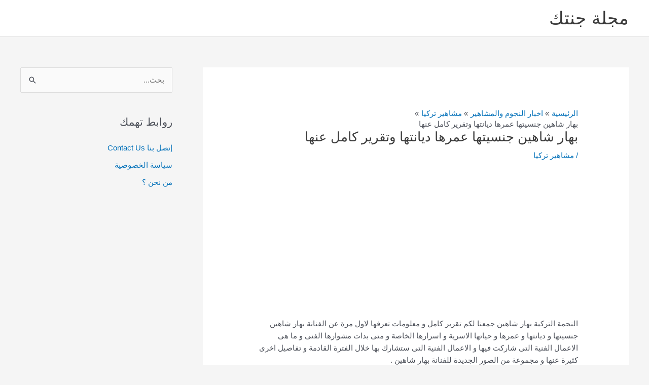

--- FILE ---
content_type: text/html; charset=UTF-8
request_url: https://gamaluk.com/%D8%A8%D9%87%D8%A7%D8%B1-%D8%B4%D8%A7%D9%87%D9%8A%D9%86/
body_size: 21658
content:
<!DOCTYPE html>
<html dir="rtl" lang="ar">
<head>
<meta charset="UTF-8">
<meta name="viewport" content="width=device-width, initial-scale=1">
	<link rel="profile" href="https://gmpg.org/xfn/11"> 
	<meta name='robots' content='index, follow, max-image-preview:large, max-snippet:-1, max-video-preview:-1' />
	<style>img:is([sizes="auto" i], [sizes^="auto," i]) { contain-intrinsic-size: 3000px 1500px }</style>
	
	<!-- This site is optimized with the Yoast SEO plugin v25.4 - https://yoast.com/wordpress/plugins/seo/ -->
	<title>بهار شاهين جنسيتها عمرها ديانتها وتقرير كامل عنها</title>
	<link rel="canonical" href="https://gamaluk.com/بهار-شاهين/" />
	<meta property="og:locale" content="ar_AR" />
	<meta property="og:type" content="article" />
	<meta property="og:title" content="بهار شاهين جنسيتها عمرها ديانتها وتقرير كامل عنها" />
	<meta property="og:description" content="النجمة التركية بهار شاهين جمعنا لكم تقرير كامل و معلومات تعرفها لاول مرة عن الفنانة بهار شاهين جنسيتها و ديانتها و عمرها و حياتها الاسرية و اسرارها الخاصة و متى بدات مشوارها الفنى و ما هى الاعمال الفنية التى شاركت فيها و الاعمال الفنية التى ستشارك بها خلال الفترة القادمة و تفاصيل اخرى كثيرة عنها [&hellip;]" />
	<meta property="og:url" content="https://gamaluk.com/بهار-شاهين/" />
	<meta property="og:site_name" content="مجلة جنتك" />
	<meta property="article:published_time" content="2021-07-10T14:06:04+00:00" />
	<meta property="article:modified_time" content="2021-08-03T09:05:15+00:00" />
	<meta property="og:image" content="https://gamaluk.com/wp-content/uploads/2021/06/bahar-sahin.jpg" />
	<meta property="og:image:width" content="700" />
	<meta property="og:image:height" content="700" />
	<meta property="og:image:type" content="image/jpeg" />
	<meta name="author" content="nora nana" />
	<meta name="twitter:card" content="summary_large_image" />
	<meta name="twitter:label1" content="كُتب بواسطة" />
	<meta name="twitter:data1" content="nora nana" />
	<meta name="twitter:label2" content="وقت القراءة المُقدّر" />
	<meta name="twitter:data2" content="8 دقائق" />
	<script type="application/ld+json" class="yoast-schema-graph">{"@context":"https://schema.org","@graph":[{"@type":"WebPage","@id":"https://gamaluk.com/%d8%a8%d9%87%d8%a7%d8%b1-%d8%b4%d8%a7%d9%87%d9%8a%d9%86/","url":"https://gamaluk.com/%d8%a8%d9%87%d8%a7%d8%b1-%d8%b4%d8%a7%d9%87%d9%8a%d9%86/","name":"بهار شاهين جنسيتها عمرها ديانتها وتقرير كامل عنها","isPartOf":{"@id":"https://gamaluk.com/#website"},"primaryImageOfPage":{"@id":"https://gamaluk.com/%d8%a8%d9%87%d8%a7%d8%b1-%d8%b4%d8%a7%d9%87%d9%8a%d9%86/#primaryimage"},"image":{"@id":"https://gamaluk.com/%d8%a8%d9%87%d8%a7%d8%b1-%d8%b4%d8%a7%d9%87%d9%8a%d9%86/#primaryimage"},"thumbnailUrl":"https://gamaluk.com/wp-content/uploads/2021/06/bahar-sahin.jpg","datePublished":"2021-07-10T14:06:04+00:00","dateModified":"2021-08-03T09:05:15+00:00","author":{"@id":"https://gamaluk.com/#/schema/person/55aca9700da7d70d00fd8abd15b5a786"},"breadcrumb":{"@id":"https://gamaluk.com/%d8%a8%d9%87%d8%a7%d8%b1-%d8%b4%d8%a7%d9%87%d9%8a%d9%86/#breadcrumb"},"inLanguage":"ar","potentialAction":[{"@type":"ReadAction","target":["https://gamaluk.com/%d8%a8%d9%87%d8%a7%d8%b1-%d8%b4%d8%a7%d9%87%d9%8a%d9%86/"]}]},{"@type":"ImageObject","inLanguage":"ar","@id":"https://gamaluk.com/%d8%a8%d9%87%d8%a7%d8%b1-%d8%b4%d8%a7%d9%87%d9%8a%d9%86/#primaryimage","url":"https://gamaluk.com/wp-content/uploads/2021/06/bahar-sahin.jpg","contentUrl":"https://gamaluk.com/wp-content/uploads/2021/06/bahar-sahin.jpg","width":700,"height":700,"caption":"Bahar Sahin"},{"@type":"BreadcrumbList","@id":"https://gamaluk.com/%d8%a8%d9%87%d8%a7%d8%b1-%d8%b4%d8%a7%d9%87%d9%8a%d9%86/#breadcrumb","itemListElement":[{"@type":"ListItem","position":1,"name":"الرئيسية","item":"https://gamaluk.com/"},{"@type":"ListItem","position":2,"name":"اخبار النجوم والمشاهير","item":"https://gamaluk.com/category/%d8%a7%d8%ae%d8%a8%d8%a7%d8%b1-%d8%a7%d9%84%d9%86%d8%ac%d9%88%d9%85-%d9%88%d8%a7%d9%84%d9%85%d8%b4%d8%a7%d9%87%d9%8a%d8%b1/"},{"@type":"ListItem","position":3,"name":"مشاهير تركيا","item":"https://gamaluk.com/category/%d8%a7%d8%ae%d8%a8%d8%a7%d8%b1-%d8%a7%d9%84%d9%86%d8%ac%d9%88%d9%85-%d9%88%d8%a7%d9%84%d9%85%d8%b4%d8%a7%d9%87%d9%8a%d8%b1/%d9%85%d8%b4%d8%a7%d9%87%d9%8a%d8%b1-%d8%aa%d8%b1%d9%83%d9%8a%d8%a7/"},{"@type":"ListItem","position":4,"name":"بهار شاهين جنسيتها عمرها ديانتها وتقرير كامل عنها"}]},{"@type":"WebSite","@id":"https://gamaluk.com/#website","url":"https://gamaluk.com/","name":"مجلة جنتك","description":"موقع شامل و متنوع","potentialAction":[{"@type":"SearchAction","target":{"@type":"EntryPoint","urlTemplate":"https://gamaluk.com/?s={search_term_string}"},"query-input":{"@type":"PropertyValueSpecification","valueRequired":true,"valueName":"search_term_string"}}],"inLanguage":"ar"},{"@type":"Person","@id":"https://gamaluk.com/#/schema/person/55aca9700da7d70d00fd8abd15b5a786","name":"nora nana","image":{"@type":"ImageObject","inLanguage":"ar","@id":"https://gamaluk.com/#/schema/person/image/","url":"https://secure.gravatar.com/avatar/559d8d9c9ae09e6777e44de166fcd0a23698b07895bb737bea28ca9349b72281?s=96&d=mm&r=g","contentUrl":"https://secure.gravatar.com/avatar/559d8d9c9ae09e6777e44de166fcd0a23698b07895bb737bea28ca9349b72281?s=96&d=mm&r=g","caption":"nora nana"}}]}</script>
	<!-- / Yoast SEO plugin. -->


<script>
window._wpemojiSettings = {"baseUrl":"https:\/\/s.w.org\/images\/core\/emoji\/16.0.1\/72x72\/","ext":".png","svgUrl":"https:\/\/s.w.org\/images\/core\/emoji\/16.0.1\/svg\/","svgExt":".svg","source":{"concatemoji":"https:\/\/gamaluk.com\/wp-includes\/js\/wp-emoji-release.min.js?ver=6.8.3"}};
/*! This file is auto-generated */
!function(s,n){var o,i,e;function c(e){try{var t={supportTests:e,timestamp:(new Date).valueOf()};sessionStorage.setItem(o,JSON.stringify(t))}catch(e){}}function p(e,t,n){e.clearRect(0,0,e.canvas.width,e.canvas.height),e.fillText(t,0,0);var t=new Uint32Array(e.getImageData(0,0,e.canvas.width,e.canvas.height).data),a=(e.clearRect(0,0,e.canvas.width,e.canvas.height),e.fillText(n,0,0),new Uint32Array(e.getImageData(0,0,e.canvas.width,e.canvas.height).data));return t.every(function(e,t){return e===a[t]})}function u(e,t){e.clearRect(0,0,e.canvas.width,e.canvas.height),e.fillText(t,0,0);for(var n=e.getImageData(16,16,1,1),a=0;a<n.data.length;a++)if(0!==n.data[a])return!1;return!0}function f(e,t,n,a){switch(t){case"flag":return n(e,"\ud83c\udff3\ufe0f\u200d\u26a7\ufe0f","\ud83c\udff3\ufe0f\u200b\u26a7\ufe0f")?!1:!n(e,"\ud83c\udde8\ud83c\uddf6","\ud83c\udde8\u200b\ud83c\uddf6")&&!n(e,"\ud83c\udff4\udb40\udc67\udb40\udc62\udb40\udc65\udb40\udc6e\udb40\udc67\udb40\udc7f","\ud83c\udff4\u200b\udb40\udc67\u200b\udb40\udc62\u200b\udb40\udc65\u200b\udb40\udc6e\u200b\udb40\udc67\u200b\udb40\udc7f");case"emoji":return!a(e,"\ud83e\udedf")}return!1}function g(e,t,n,a){var r="undefined"!=typeof WorkerGlobalScope&&self instanceof WorkerGlobalScope?new OffscreenCanvas(300,150):s.createElement("canvas"),o=r.getContext("2d",{willReadFrequently:!0}),i=(o.textBaseline="top",o.font="600 32px Arial",{});return e.forEach(function(e){i[e]=t(o,e,n,a)}),i}function t(e){var t=s.createElement("script");t.src=e,t.defer=!0,s.head.appendChild(t)}"undefined"!=typeof Promise&&(o="wpEmojiSettingsSupports",i=["flag","emoji"],n.supports={everything:!0,everythingExceptFlag:!0},e=new Promise(function(e){s.addEventListener("DOMContentLoaded",e,{once:!0})}),new Promise(function(t){var n=function(){try{var e=JSON.parse(sessionStorage.getItem(o));if("object"==typeof e&&"number"==typeof e.timestamp&&(new Date).valueOf()<e.timestamp+604800&&"object"==typeof e.supportTests)return e.supportTests}catch(e){}return null}();if(!n){if("undefined"!=typeof Worker&&"undefined"!=typeof OffscreenCanvas&&"undefined"!=typeof URL&&URL.createObjectURL&&"undefined"!=typeof Blob)try{var e="postMessage("+g.toString()+"("+[JSON.stringify(i),f.toString(),p.toString(),u.toString()].join(",")+"));",a=new Blob([e],{type:"text/javascript"}),r=new Worker(URL.createObjectURL(a),{name:"wpTestEmojiSupports"});return void(r.onmessage=function(e){c(n=e.data),r.terminate(),t(n)})}catch(e){}c(n=g(i,f,p,u))}t(n)}).then(function(e){for(var t in e)n.supports[t]=e[t],n.supports.everything=n.supports.everything&&n.supports[t],"flag"!==t&&(n.supports.everythingExceptFlag=n.supports.everythingExceptFlag&&n.supports[t]);n.supports.everythingExceptFlag=n.supports.everythingExceptFlag&&!n.supports.flag,n.DOMReady=!1,n.readyCallback=function(){n.DOMReady=!0}}).then(function(){return e}).then(function(){var e;n.supports.everything||(n.readyCallback(),(e=n.source||{}).concatemoji?t(e.concatemoji):e.wpemoji&&e.twemoji&&(t(e.twemoji),t(e.wpemoji)))}))}((window,document),window._wpemojiSettings);
</script>
<style type="text/css" media="all">
.wpautoterms-footer{background-color:#ffffff;text-align:center;}
.wpautoterms-footer a{color:#000000;font-family:Arial, sans-serif;font-size:14px;}
.wpautoterms-footer .separator{color:#cccccc;font-family:Arial, sans-serif;font-size:14px;}</style>
<link rel='stylesheet' id='astra-theme-css-rtl-css' href='https://gamaluk.com/wp-content/themes/astra/assets/css/minified/style.min-rtl.css?ver=4.11.5' media='all' />
<style id='astra-theme-css-inline-css'>
.ast-no-sidebar .entry-content .alignfull {margin-left: calc( -50vw + 50%);margin-right: calc( -50vw + 50%);max-width: 100vw;width: 100vw;}.ast-no-sidebar .entry-content .alignwide {margin-left: calc(-41vw + 50%);margin-right: calc(-41vw + 50%);max-width: unset;width: unset;}.ast-no-sidebar .entry-content .alignfull .alignfull,.ast-no-sidebar .entry-content .alignfull .alignwide,.ast-no-sidebar .entry-content .alignwide .alignfull,.ast-no-sidebar .entry-content .alignwide .alignwide,.ast-no-sidebar .entry-content .wp-block-column .alignfull,.ast-no-sidebar .entry-content .wp-block-column .alignwide{width: 100%;margin-left: auto;margin-right: auto;}.wp-block-gallery,.blocks-gallery-grid {margin: 0;}.wp-block-separator {max-width: 100px;}.wp-block-separator.is-style-wide,.wp-block-separator.is-style-dots {max-width: none;}.entry-content .has-2-columns .wp-block-column:first-child {padding-right: 10px;}.entry-content .has-2-columns .wp-block-column:last-child {padding-left: 10px;}@media (max-width: 782px) {.entry-content .wp-block-columns .wp-block-column {flex-basis: 100%;}.entry-content .has-2-columns .wp-block-column:first-child {padding-right: 0;}.entry-content .has-2-columns .wp-block-column:last-child {padding-left: 0;}}body .entry-content .wp-block-latest-posts {margin-left: 0;}body .entry-content .wp-block-latest-posts li {list-style: none;}.ast-no-sidebar .ast-container .entry-content .wp-block-latest-posts {margin-left: 0;}.ast-header-break-point .entry-content .alignwide {margin-left: auto;margin-right: auto;}.entry-content .blocks-gallery-item img {margin-bottom: auto;}.wp-block-pullquote {border-top: 4px solid #555d66;border-bottom: 4px solid #555d66;color: #40464d;}:root{--ast-post-nav-space:0;--ast-container-default-xlg-padding:6.67em;--ast-container-default-lg-padding:5.67em;--ast-container-default-slg-padding:4.34em;--ast-container-default-md-padding:3.34em;--ast-container-default-sm-padding:6.67em;--ast-container-default-xs-padding:2.4em;--ast-container-default-xxs-padding:1.4em;--ast-code-block-background:#EEEEEE;--ast-comment-inputs-background:#FAFAFA;--ast-normal-container-width:1200px;--ast-narrow-container-width:750px;--ast-blog-title-font-weight:normal;--ast-blog-meta-weight:inherit;--ast-global-color-primary:var(--ast-global-color-5);--ast-global-color-secondary:var(--ast-global-color-4);--ast-global-color-alternate-background:var(--ast-global-color-7);--ast-global-color-subtle-background:var(--ast-global-color-6);--ast-bg-style-guide:#F8FAFC;--ast-shadow-style-guide:0px 0px 4px 0 #00000057;--ast-global-dark-bg-style:#fff;--ast-global-dark-lfs:#fbfbfb;--ast-widget-bg-color:#fafafa;--ast-wc-container-head-bg-color:#fbfbfb;--ast-title-layout-bg:#eeeeee;--ast-search-border-color:#e7e7e7;--ast-lifter-hover-bg:#e6e6e6;--ast-gallery-block-color:#000;--srfm-color-input-label:var(--ast-global-color-2);}html{font-size:93.75%;}a,.page-title{color:var(--ast-global-color-0);}a:hover,a:focus{color:var(--ast-global-color-1);}body,button,input,select,textarea,.ast-button,.ast-custom-button{font-family:-apple-system,BlinkMacSystemFont,Segoe UI,Roboto,Oxygen-Sans,Ubuntu,Cantarell,Helvetica Neue,sans-serif;font-weight:inherit;font-size:15px;font-size:1rem;line-height:var(--ast-body-line-height,1.65em);}blockquote{color:var(--ast-global-color-3);}.ast-site-identity .site-title a{color:var(--ast-global-color-2);}.site-title{font-size:35px;font-size:2.3333333333333rem;display:block;}.site-header .site-description{font-size:15px;font-size:1rem;display:none;}.entry-title{font-size:26px;font-size:1.7333333333333rem;}.archive .ast-article-post .ast-article-inner,.blog .ast-article-post .ast-article-inner,.archive .ast-article-post .ast-article-inner:hover,.blog .ast-article-post .ast-article-inner:hover{overflow:hidden;}h1,.entry-content h1{font-size:40px;font-size:2.6666666666667rem;line-height:1.4em;}h2,.entry-content h2{font-size:32px;font-size:2.1333333333333rem;line-height:1.3em;}h3,.entry-content h3{font-size:26px;font-size:1.7333333333333rem;line-height:1.3em;}h4,.entry-content h4{font-size:24px;font-size:1.6rem;line-height:1.2em;}h5,.entry-content h5{font-size:20px;font-size:1.3333333333333rem;line-height:1.2em;}h6,.entry-content h6{font-size:16px;font-size:1.0666666666667rem;line-height:1.25em;}::selection{background-color:var(--ast-global-color-0);color:#ffffff;}body,h1,.entry-title a,.entry-content h1,h2,.entry-content h2,h3,.entry-content h3,h4,.entry-content h4,h5,.entry-content h5,h6,.entry-content h6{color:var(--ast-global-color-3);}.tagcloud a:hover,.tagcloud a:focus,.tagcloud a.current-item{color:#ffffff;border-color:var(--ast-global-color-0);background-color:var(--ast-global-color-0);}input:focus,input[type="text"]:focus,input[type="email"]:focus,input[type="url"]:focus,input[type="password"]:focus,input[type="reset"]:focus,input[type="search"]:focus,textarea:focus{border-color:var(--ast-global-color-0);}input[type="radio"]:checked,input[type=reset],input[type="checkbox"]:checked,input[type="checkbox"]:hover:checked,input[type="checkbox"]:focus:checked,input[type=range]::-webkit-slider-thumb{border-color:var(--ast-global-color-0);background-color:var(--ast-global-color-0);box-shadow:none;}.site-footer a:hover + .post-count,.site-footer a:focus + .post-count{background:var(--ast-global-color-0);border-color:var(--ast-global-color-0);}.single .nav-links .nav-previous,.single .nav-links .nav-next{color:var(--ast-global-color-0);}.entry-meta,.entry-meta *{line-height:1.45;color:var(--ast-global-color-0);}.entry-meta a:not(.ast-button):hover,.entry-meta a:not(.ast-button):hover *,.entry-meta a:not(.ast-button):focus,.entry-meta a:not(.ast-button):focus *,.page-links > .page-link,.page-links .page-link:hover,.post-navigation a:hover{color:var(--ast-global-color-1);}#cat option,.secondary .calendar_wrap thead a,.secondary .calendar_wrap thead a:visited{color:var(--ast-global-color-0);}.secondary .calendar_wrap #today,.ast-progress-val span{background:var(--ast-global-color-0);}.secondary a:hover + .post-count,.secondary a:focus + .post-count{background:var(--ast-global-color-0);border-color:var(--ast-global-color-0);}.calendar_wrap #today > a{color:#ffffff;}.page-links .page-link,.single .post-navigation a{color:var(--ast-global-color-0);}.ast-search-menu-icon .search-form button.search-submit{padding:0 4px;}.ast-search-menu-icon form.search-form{padding-right:0;}.ast-header-search .ast-search-menu-icon.ast-dropdown-active .search-form,.ast-header-search .ast-search-menu-icon.ast-dropdown-active .search-field:focus{transition:all 0.2s;}.search-form input.search-field:focus{outline:none;}.widget-title,.widget .wp-block-heading{font-size:21px;font-size:1.4rem;color:var(--ast-global-color-3);}#secondary,#secondary button,#secondary input,#secondary select,#secondary textarea{font-size:15px;font-size:1rem;}.ast-search-menu-icon.slide-search a:focus-visible:focus-visible,.astra-search-icon:focus-visible,#close:focus-visible,a:focus-visible,.ast-menu-toggle:focus-visible,.site .skip-link:focus-visible,.wp-block-loginout input:focus-visible,.wp-block-search.wp-block-search__button-inside .wp-block-search__inside-wrapper,.ast-header-navigation-arrow:focus-visible,.woocommerce .wc-proceed-to-checkout > .checkout-button:focus-visible,.woocommerce .woocommerce-MyAccount-navigation ul li a:focus-visible,.ast-orders-table__row .ast-orders-table__cell:focus-visible,.woocommerce .woocommerce-order-details .order-again > .button:focus-visible,.woocommerce .woocommerce-message a.button.wc-forward:focus-visible,.woocommerce #minus_qty:focus-visible,.woocommerce #plus_qty:focus-visible,a#ast-apply-coupon:focus-visible,.woocommerce .woocommerce-info a:focus-visible,.woocommerce .astra-shop-summary-wrap a:focus-visible,.woocommerce a.wc-forward:focus-visible,#ast-apply-coupon:focus-visible,.woocommerce-js .woocommerce-mini-cart-item a.remove:focus-visible,#close:focus-visible,.button.search-submit:focus-visible,#search_submit:focus,.normal-search:focus-visible,.ast-header-account-wrap:focus-visible,.woocommerce .ast-on-card-button.ast-quick-view-trigger:focus,.astra-cart-drawer-close:focus,.ast-single-variation:focus,.ast-woocommerce-product-gallery__image:focus,.ast-button:focus{outline-style:dotted;outline-color:inherit;outline-width:thin;}input:focus,input[type="text"]:focus,input[type="email"]:focus,input[type="url"]:focus,input[type="password"]:focus,input[type="reset"]:focus,input[type="search"]:focus,input[type="number"]:focus,textarea:focus,.wp-block-search__input:focus,[data-section="section-header-mobile-trigger"] .ast-button-wrap .ast-mobile-menu-trigger-minimal:focus,.ast-mobile-popup-drawer.active .menu-toggle-close:focus,.woocommerce-ordering select.orderby:focus,#ast-scroll-top:focus,#coupon_code:focus,.woocommerce-page #comment:focus,.woocommerce #reviews #respond input#submit:focus,.woocommerce a.add_to_cart_button:focus,.woocommerce .button.single_add_to_cart_button:focus,.woocommerce .woocommerce-cart-form button:focus,.woocommerce .woocommerce-cart-form__cart-item .quantity .qty:focus,.woocommerce .woocommerce-billing-fields .woocommerce-billing-fields__field-wrapper .woocommerce-input-wrapper > .input-text:focus,.woocommerce #order_comments:focus,.woocommerce #place_order:focus,.woocommerce .woocommerce-address-fields .woocommerce-address-fields__field-wrapper .woocommerce-input-wrapper > .input-text:focus,.woocommerce .woocommerce-MyAccount-content form button:focus,.woocommerce .woocommerce-MyAccount-content .woocommerce-EditAccountForm .woocommerce-form-row .woocommerce-Input.input-text:focus,.woocommerce .ast-woocommerce-container .woocommerce-pagination ul.page-numbers li a:focus,body #content .woocommerce form .form-row .select2-container--default .select2-selection--single:focus,#ast-coupon-code:focus,.woocommerce.woocommerce-js .quantity input[type=number]:focus,.woocommerce-js .woocommerce-mini-cart-item .quantity input[type=number]:focus,.woocommerce p#ast-coupon-trigger:focus{border-style:dotted;border-color:inherit;border-width:thin;}input{outline:none;}.main-header-menu .menu-link,.ast-header-custom-item a{color:var(--ast-global-color-3);}.main-header-menu .menu-item:hover > .menu-link,.main-header-menu .menu-item:hover > .ast-menu-toggle,.main-header-menu .ast-masthead-custom-menu-items a:hover,.main-header-menu .menu-item.focus > .menu-link,.main-header-menu .menu-item.focus > .ast-menu-toggle,.main-header-menu .current-menu-item > .menu-link,.main-header-menu .current-menu-ancestor > .menu-link,.main-header-menu .current-menu-item > .ast-menu-toggle,.main-header-menu .current-menu-ancestor > .ast-menu-toggle{color:var(--ast-global-color-0);}.header-main-layout-3 .ast-main-header-bar-alignment{margin-right:auto;}.header-main-layout-2 .site-header-section-left .ast-site-identity{text-align:right;}.ast-logo-title-inline .site-logo-img{padding-right:1em;}body .ast-oembed-container *{position:absolute;top:0;width:100%;height:100%;right:0;}body .wp-block-embed-pocket-casts .ast-oembed-container *{position:unset;}.ast-header-break-point .ast-mobile-menu-buttons-minimal.menu-toggle{background:transparent;color:var(--ast-global-color-0);}.ast-header-break-point .ast-mobile-menu-buttons-outline.menu-toggle{background:transparent;border:1px solid var(--ast-global-color-0);color:var(--ast-global-color-0);}.ast-header-break-point .ast-mobile-menu-buttons-fill.menu-toggle{background:var(--ast-global-color-0);}.ast-single-post-featured-section + article {margin-top: 2em;}.site-content .ast-single-post-featured-section img {width: 100%;overflow: hidden;object-fit: cover;}.site > .ast-single-related-posts-container {margin-top: 0;}@media (min-width: 769px) {.ast-desktop .ast-container--narrow {max-width: var(--ast-narrow-container-width);margin: 0 auto;}}#secondary {margin: 4em 0 2.5em;word-break: break-word;line-height: 2;}#secondary li {margin-bottom: 0.25em;}#secondary li:last-child {margin-bottom: 0;}@media (max-width: 768px) {.js_active .ast-plain-container.ast-single-post #secondary {margin-top: 1.5em;}}.ast-separate-container.ast-two-container #secondary .widget {background-color: #fff;padding: 2em;margin-bottom: 2em;}@media (min-width: 993px) {.ast-left-sidebar #secondary {padding-left: 60px;}.ast-right-sidebar #secondary {padding-right: 60px;}}@media (max-width: 993px) {.ast-right-sidebar #secondary {padding-right: 30px;}.ast-left-sidebar #secondary {padding-left: 30px;}}.footer-adv .footer-adv-overlay{border-top-style:solid;border-top-color:#7a7a7a;}@media( max-width: 420px ) {.single .nav-links .nav-previous,.single .nav-links .nav-next {width: 100%;text-align: center;}}.wp-block-buttons.aligncenter{justify-content:center;}@media (max-width:782px){.entry-content .wp-block-columns .wp-block-column{margin-left:0px;}}.wp-block-image.aligncenter{margin-left:auto;margin-right:auto;}.wp-block-table.aligncenter{margin-left:auto;margin-right:auto;}.wp-block-buttons .wp-block-button.is-style-outline .wp-block-button__link.wp-element-button,.ast-outline-button,.wp-block-uagb-buttons-child .uagb-buttons-repeater.ast-outline-button{border-top-width:2px;border-right-width:2px;border-bottom-width:2px;border-left-width:2px;font-family:inherit;font-weight:inherit;line-height:1em;}.wp-block-button .wp-block-button__link.wp-element-button.is-style-outline:not(.has-background),.wp-block-button.is-style-outline>.wp-block-button__link.wp-element-button:not(.has-background),.ast-outline-button{background-color:transparent;}.entry-content[data-ast-blocks-layout] > figure{margin-bottom:1em;}@media (max-width:768px){.ast-separate-container #primary,.ast-separate-container #secondary{padding:1.5em 0;}#primary,#secondary{padding:1.5em 0;margin:0;}.ast-left-sidebar #content > .ast-container{display:flex;flex-direction:column-reverse;width:100%;}.ast-separate-container .ast-article-post,.ast-separate-container .ast-article-single{padding:1.5em 2.14em;}.ast-author-box img.avatar{margin:20px 0 0 0;}}@media (max-width:768px){#secondary.secondary{padding-top:0;}.ast-separate-container.ast-right-sidebar #secondary{padding-left:1em;padding-right:1em;}.ast-separate-container.ast-two-container #secondary{padding-left:0;padding-right:0;}.ast-page-builder-template .entry-header #secondary,.ast-page-builder-template #secondary{margin-top:1.5em;}}@media (max-width:768px){.ast-right-sidebar #primary{padding-left:0;}.ast-page-builder-template.ast-left-sidebar #secondary,ast-page-builder-template.ast-right-sidebar #secondary{padding-left:20px;padding-right:20px;}.ast-right-sidebar #secondary,.ast-left-sidebar #primary{padding-right:0;}.ast-left-sidebar #secondary{padding-left:0;}}@media (min-width:769px){.ast-separate-container.ast-right-sidebar #primary,.ast-separate-container.ast-left-sidebar #primary{border:0;}.search-no-results.ast-separate-container #primary{margin-bottom:4em;}}@media (min-width:769px){.ast-right-sidebar #primary{border-left:1px solid var(--ast-border-color);}.ast-right-sidebar #secondary{border-right:1px solid var(--ast-border-color);margin-right:-1px;}.ast-left-sidebar #primary{border-right:1px solid var(--ast-border-color);}.ast-left-sidebar #secondary{border-left:1px solid var(--ast-border-color);margin-left:-1px;}.ast-separate-container.ast-two-container.ast-right-sidebar #secondary{padding-right:30px;padding-left:0;}.ast-separate-container.ast-two-container.ast-left-sidebar #secondary{padding-left:30px;padding-right:0;}.ast-separate-container.ast-right-sidebar #secondary,.ast-separate-container.ast-left-sidebar #secondary{border:0;margin-left:auto;margin-right:auto;}.ast-separate-container.ast-two-container #secondary .widget:last-child{margin-bottom:0;}}.elementor-widget-button .elementor-button{border-style:solid;text-decoration:none;border-top-width:0;border-right-width:0;border-left-width:0;border-bottom-width:0;}.elementor-button.elementor-size-sm,.elementor-button.elementor-size-xs,.elementor-button.elementor-size-md,.elementor-button.elementor-size-lg,.elementor-button.elementor-size-xl,.elementor-button{padding-top:10px;padding-right:40px;padding-bottom:10px;padding-left:40px;}.elementor-widget-button .elementor-button{border-color:var(--ast-global-color-0);background-color:var(--ast-global-color-0);}.elementor-widget-button .elementor-button:hover,.elementor-widget-button .elementor-button:focus{color:#ffffff;background-color:var(--ast-global-color-1);border-color:var(--ast-global-color-1);}.wp-block-button .wp-block-button__link ,.elementor-widget-button .elementor-button,.elementor-widget-button .elementor-button:visited{color:#ffffff;}.elementor-widget-button .elementor-button{line-height:1em;}.wp-block-button .wp-block-button__link:hover,.wp-block-button .wp-block-button__link:focus{color:#ffffff;background-color:var(--ast-global-color-1);border-color:var(--ast-global-color-1);}.wp-block-button .wp-block-button__link{border-top-width:0;border-right-width:0;border-left-width:0;border-bottom-width:0;border-color:var(--ast-global-color-0);background-color:var(--ast-global-color-0);color:#ffffff;font-family:inherit;font-weight:inherit;line-height:1em;padding-top:10px;padding-right:40px;padding-bottom:10px;padding-left:40px;}.menu-toggle,button,.ast-button,.ast-custom-button,.button,input#submit,input[type="button"],input[type="submit"],input[type="reset"]{border-style:solid;border-top-width:0;border-right-width:0;border-left-width:0;border-bottom-width:0;color:#ffffff;border-color:var(--ast-global-color-0);background-color:var(--ast-global-color-0);padding-top:10px;padding-right:40px;padding-bottom:10px;padding-left:40px;font-family:inherit;font-weight:inherit;line-height:1em;}button:focus,.menu-toggle:hover,button:hover,.ast-button:hover,.ast-custom-button:hover .button:hover,.ast-custom-button:hover ,input[type=reset]:hover,input[type=reset]:focus,input#submit:hover,input#submit:focus,input[type="button"]:hover,input[type="button"]:focus,input[type="submit"]:hover,input[type="submit"]:focus{color:#ffffff;background-color:var(--ast-global-color-1);border-color:var(--ast-global-color-1);}@media (max-width:768px){.ast-mobile-header-stack .main-header-bar .ast-search-menu-icon{display:inline-block;}.ast-header-break-point.ast-header-custom-item-outside .ast-mobile-header-stack .main-header-bar .ast-search-icon{margin:0;}.ast-comment-avatar-wrap img{max-width:2.5em;}.ast-comment-meta{padding:0 1.8888em 1.3333em;}.ast-separate-container .ast-comment-list li.depth-1{padding:1.5em 2.14em;}.ast-separate-container .comment-respond{padding:2em 2.14em;}}@media (min-width:544px){.ast-container{max-width:100%;}}@media (max-width:544px){.ast-separate-container .ast-article-post,.ast-separate-container .ast-article-single,.ast-separate-container .comments-title,.ast-separate-container .ast-archive-description{padding:1.5em 1em;}.ast-separate-container #content .ast-container{padding-left:0.54em;padding-right:0.54em;}.ast-separate-container .ast-comment-list .bypostauthor{padding:.5em;}.ast-search-menu-icon.ast-dropdown-active .search-field{width:170px;}.ast-separate-container #secondary{padding-top:0;}.ast-separate-container.ast-two-container #secondary .widget{margin-bottom:1.5em;padding-left:1em;padding-right:1em;}.site-branding img,.site-header .site-logo-img .custom-logo-link img{max-width:100%;}} #ast-mobile-header .ast-site-header-cart-li a{pointer-events:none;}.ast-no-sidebar.ast-separate-container .entry-content .alignfull {margin-left: -6.67em;margin-right: -6.67em;width: auto;}@media (max-width: 1200px) {.ast-no-sidebar.ast-separate-container .entry-content .alignfull {margin-left: -2.4em;margin-right: -2.4em;}}@media (max-width: 768px) {.ast-no-sidebar.ast-separate-container .entry-content .alignfull {margin-left: -2.14em;margin-right: -2.14em;}}@media (max-width: 544px) {.ast-no-sidebar.ast-separate-container .entry-content .alignfull {margin-left: -1em;margin-right: -1em;}}.ast-no-sidebar.ast-separate-container .entry-content .alignwide {margin-left: -20px;margin-right: -20px;}.ast-no-sidebar.ast-separate-container .entry-content .wp-block-column .alignfull,.ast-no-sidebar.ast-separate-container .entry-content .wp-block-column .alignwide {margin-left: auto;margin-right: auto;width: 100%;}@media (max-width:768px){.site-title{display:block;}.site-header .site-description{display:none;}h1,.entry-content h1{font-size:30px;}h2,.entry-content h2{font-size:25px;}h3,.entry-content h3{font-size:20px;}}@media (max-width:544px){.site-title{display:block;}.site-header .site-description{display:none;}h1,.entry-content h1{font-size:30px;}h2,.entry-content h2{font-size:25px;}h3,.entry-content h3{font-size:20px;}}@media (max-width:768px){html{font-size:85.5%;}}@media (max-width:544px){html{font-size:85.5%;}}@media (min-width:769px){.ast-container{max-width:1240px;}}@font-face {font-family: "Astra";src: url(https://gamaluk.com/wp-content/themes/astra/assets/fonts/astra.woff) format("woff"),url(https://gamaluk.com/wp-content/themes/astra/assets/fonts/astra.ttf) format("truetype"),url(https://gamaluk.com/wp-content/themes/astra/assets/fonts/astra.svg#astra) format("svg");font-weight: normal;font-style: normal;font-display: fallback;}@media (max-width:921px) {.main-header-bar .main-header-bar-navigation{display:none;}}.ast-desktop .main-header-menu.submenu-with-border .sub-menu,.ast-desktop .main-header-menu.submenu-with-border .astra-full-megamenu-wrapper{border-color:var(--ast-global-color-0);}.ast-desktop .main-header-menu.submenu-with-border .sub-menu{border-top-width:2px;border-style:solid;}.ast-desktop .main-header-menu.submenu-with-border .sub-menu .sub-menu{top:-2px;}.ast-desktop .main-header-menu.submenu-with-border .sub-menu .menu-link,.ast-desktop .main-header-menu.submenu-with-border .children .menu-link{border-bottom-width:0px;border-style:solid;border-color:#eaeaea;}@media (min-width:769px){.main-header-menu .sub-menu .menu-item.ast-left-align-sub-menu:hover > .sub-menu,.main-header-menu .sub-menu .menu-item.ast-left-align-sub-menu.focus > .sub-menu{margin-left:-0px;}}.ast-small-footer{border-top-style:solid;border-top-width:1px;border-top-color:#7a7a7a;}.ast-small-footer-wrap{text-align:center;}.site .comments-area{padding-bottom:3em;}.ast-header-break-point.ast-header-custom-item-inside .main-header-bar .main-header-bar-navigation .ast-search-icon {display: none;}.ast-header-break-point.ast-header-custom-item-inside .main-header-bar .ast-search-menu-icon .search-form {padding: 0;display: block;overflow: hidden;}.ast-header-break-point .ast-header-custom-item .widget:last-child {margin-bottom: 1em;}.ast-header-custom-item .widget {margin: 0.5em;display: inline-block;vertical-align: middle;}.ast-header-custom-item .widget p {margin-bottom: 0;}.ast-header-custom-item .widget li {width: auto;}.ast-header-custom-item-inside .button-custom-menu-item .menu-link {display: none;}.ast-header-custom-item-inside.ast-header-break-point .button-custom-menu-item .ast-custom-button-link {display: none;}.ast-header-custom-item-inside.ast-header-break-point .button-custom-menu-item .menu-link {display: block;}.ast-header-break-point.ast-header-custom-item-outside .main-header-bar .ast-search-icon {margin-left: 1em;}.ast-header-break-point.ast-header-custom-item-inside .main-header-bar .ast-search-menu-icon .search-field,.ast-header-break-point.ast-header-custom-item-inside .main-header-bar .ast-search-menu-icon.ast-inline-search .search-field {width: 100%;padding-left: 5.5em;}.ast-header-break-point.ast-header-custom-item-inside .main-header-bar .ast-search-menu-icon .search-submit {display: block;position: absolute;height: 100%;top: 0;left: 0;padding: 0 1em;border-radius: 0;}.ast-header-break-point .ast-header-custom-item .ast-masthead-custom-menu-items {padding-right: 20px;padding-left: 20px;margin-bottom: 1em;margin-top: 1em;}.ast-header-custom-item-inside.ast-header-break-point .button-custom-menu-item {padding-right: 0;padding-left: 0;margin-top: 0;margin-bottom: 0;}.astra-icon-down_arrow::after {content: "\e900";font-family: Astra;}.astra-icon-close::after {content: "\e5cd";font-family: Astra;}.astra-icon-drag_handle::after {content: "\e25d";font-family: Astra;}.astra-icon-format_align_justify::after {content: "\e235";font-family: Astra;}.astra-icon-menu::after {content: "\e5d2";font-family: Astra;}.astra-icon-reorder::after {content: "\e8fe";font-family: Astra;}.astra-icon-search::after {content: "\e8b6";font-family: Astra;}.astra-icon-zoom_in::after {content: "\e56b";font-family: Astra;}.astra-icon-check-circle::after {content: "\e901";font-family: Astra;}.astra-icon-shopping-cart::after {content: "\f07a";font-family: Astra;}.astra-icon-shopping-bag::after {content: "\f290";font-family: Astra;}.astra-icon-shopping-basket::after {content: "\f291";font-family: Astra;}.astra-icon-circle-o::after {content: "\e903";font-family: Astra;}.astra-icon-certificate::after {content: "\e902";font-family: Astra;}blockquote {padding: 1.2em;}:root .has-ast-global-color-0-color{color:var(--ast-global-color-0);}:root .has-ast-global-color-0-background-color{background-color:var(--ast-global-color-0);}:root .wp-block-button .has-ast-global-color-0-color{color:var(--ast-global-color-0);}:root .wp-block-button .has-ast-global-color-0-background-color{background-color:var(--ast-global-color-0);}:root .has-ast-global-color-1-color{color:var(--ast-global-color-1);}:root .has-ast-global-color-1-background-color{background-color:var(--ast-global-color-1);}:root .wp-block-button .has-ast-global-color-1-color{color:var(--ast-global-color-1);}:root .wp-block-button .has-ast-global-color-1-background-color{background-color:var(--ast-global-color-1);}:root .has-ast-global-color-2-color{color:var(--ast-global-color-2);}:root .has-ast-global-color-2-background-color{background-color:var(--ast-global-color-2);}:root .wp-block-button .has-ast-global-color-2-color{color:var(--ast-global-color-2);}:root .wp-block-button .has-ast-global-color-2-background-color{background-color:var(--ast-global-color-2);}:root .has-ast-global-color-3-color{color:var(--ast-global-color-3);}:root .has-ast-global-color-3-background-color{background-color:var(--ast-global-color-3);}:root .wp-block-button .has-ast-global-color-3-color{color:var(--ast-global-color-3);}:root .wp-block-button .has-ast-global-color-3-background-color{background-color:var(--ast-global-color-3);}:root .has-ast-global-color-4-color{color:var(--ast-global-color-4);}:root .has-ast-global-color-4-background-color{background-color:var(--ast-global-color-4);}:root .wp-block-button .has-ast-global-color-4-color{color:var(--ast-global-color-4);}:root .wp-block-button .has-ast-global-color-4-background-color{background-color:var(--ast-global-color-4);}:root .has-ast-global-color-5-color{color:var(--ast-global-color-5);}:root .has-ast-global-color-5-background-color{background-color:var(--ast-global-color-5);}:root .wp-block-button .has-ast-global-color-5-color{color:var(--ast-global-color-5);}:root .wp-block-button .has-ast-global-color-5-background-color{background-color:var(--ast-global-color-5);}:root .has-ast-global-color-6-color{color:var(--ast-global-color-6);}:root .has-ast-global-color-6-background-color{background-color:var(--ast-global-color-6);}:root .wp-block-button .has-ast-global-color-6-color{color:var(--ast-global-color-6);}:root .wp-block-button .has-ast-global-color-6-background-color{background-color:var(--ast-global-color-6);}:root .has-ast-global-color-7-color{color:var(--ast-global-color-7);}:root .has-ast-global-color-7-background-color{background-color:var(--ast-global-color-7);}:root .wp-block-button .has-ast-global-color-7-color{color:var(--ast-global-color-7);}:root .wp-block-button .has-ast-global-color-7-background-color{background-color:var(--ast-global-color-7);}:root .has-ast-global-color-8-color{color:var(--ast-global-color-8);}:root .has-ast-global-color-8-background-color{background-color:var(--ast-global-color-8);}:root .wp-block-button .has-ast-global-color-8-color{color:var(--ast-global-color-8);}:root .wp-block-button .has-ast-global-color-8-background-color{background-color:var(--ast-global-color-8);}:root{--ast-global-color-0:#0170B9;--ast-global-color-1:#3a3a3a;--ast-global-color-2:#3a3a3a;--ast-global-color-3:#4B4F58;--ast-global-color-4:#F5F5F5;--ast-global-color-5:#FFFFFF;--ast-global-color-6:#E5E5E5;--ast-global-color-7:#424242;--ast-global-color-8:#000000;}:root {--ast-border-color : #dddddd;}.ast-single-entry-banner {-js-display: flex;display: flex;flex-direction: column;justify-content: center;text-align: center;position: relative;background: var(--ast-title-layout-bg);}.ast-single-entry-banner[data-banner-layout="layout-1"] {max-width: 1200px;background: inherit;padding: 20px 0;}.ast-single-entry-banner[data-banner-width-type="custom"] {margin: 0 auto;width: 100%;}.ast-single-entry-banner + .site-content .entry-header {margin-bottom: 0;}.site .ast-author-avatar {--ast-author-avatar-size: ;}a.ast-underline-text {text-decoration: underline;}.ast-container > .ast-terms-link {position: relative;display: block;}a.ast-button.ast-badge-tax {padding: 4px 8px;border-radius: 3px;font-size: inherit;}header.entry-header > *:not(:last-child){margin-bottom:10px;}.ast-archive-entry-banner {-js-display: flex;display: flex;flex-direction: column;justify-content: center;text-align: center;position: relative;background: var(--ast-title-layout-bg);}.ast-archive-entry-banner[data-banner-width-type="custom"] {margin: 0 auto;width: 100%;}.ast-archive-entry-banner[data-banner-layout="layout-1"] {background: inherit;padding: 20px 0;text-align: left;}body.archive .ast-archive-description{max-width:1200px;width:100%;text-align:left;padding-top:3em;padding-right:3em;padding-bottom:3em;padding-left:3em;}body.archive .ast-archive-description .ast-archive-title,body.archive .ast-archive-description .ast-archive-title *{font-size:40px;font-size:2.6666666666667rem;}body.archive .ast-archive-description > *:not(:last-child){margin-bottom:10px;}@media (max-width:768px){body.archive .ast-archive-description{text-align:left;}}@media (max-width:544px){body.archive .ast-archive-description{text-align:left;}}.ast-breadcrumbs .trail-browse,.ast-breadcrumbs .trail-items,.ast-breadcrumbs .trail-items li{display:inline-block;margin:0;padding:0;border:none;background:inherit;text-indent:0;text-decoration:none;}.ast-breadcrumbs .trail-browse{font-size:inherit;font-style:inherit;font-weight:inherit;color:inherit;}.ast-breadcrumbs .trail-items{list-style:none;}.trail-items li::after{padding:0 0.3em;content:"\00bb";}.trail-items li:last-of-type::after{display:none;}.trail-items li::after{content:"\00bb";}.ast-default-menu-enable.ast-main-header-nav-open.ast-header-break-point .main-header-bar.ast-header-breadcrumb,.ast-main-header-nav-open .main-header-bar.ast-header-breadcrumb{padding-top:1em;padding-bottom:1em;}.ast-header-break-point .main-header-bar.ast-header-breadcrumb{border-bottom-width:1px;border-bottom-color:#eaeaea;border-bottom-style:solid;}.ast-breadcrumbs-wrapper{line-height:1.4;}.ast-breadcrumbs-wrapper .rank-math-breadcrumb p{margin-bottom:0px;}.ast-breadcrumbs-wrapper{display:block;width:100%;}h1,.entry-content h1,h2,.entry-content h2,h3,.entry-content h3,h4,.entry-content h4,h5,.entry-content h5,h6,.entry-content h6{color:var(--ast-global-color-2);}.ast-header-break-point .main-header-bar{border-bottom-width:1px;}@media (min-width:769px){.main-header-bar{border-bottom-width:1px;}}@media (min-width:769px){#primary{width:70%;}#secondary{width:30%;}}.main-header-menu .menu-item, #astra-footer-menu .menu-item, .main-header-bar .ast-masthead-custom-menu-items{-js-display:flex;display:flex;-webkit-box-pack:center;-webkit-justify-content:center;-moz-box-pack:center;-ms-flex-pack:center;justify-content:center;-webkit-box-orient:vertical;-webkit-box-direction:normal;-webkit-flex-direction:column;-moz-box-orient:vertical;-moz-box-direction:normal;-ms-flex-direction:column;flex-direction:column;}.main-header-menu > .menu-item > .menu-link, #astra-footer-menu > .menu-item > .menu-link{height:100%;-webkit-box-align:center;-webkit-align-items:center;-moz-box-align:center;-ms-flex-align:center;align-items:center;-js-display:flex;display:flex;}.ast-primary-menu-disabled .main-header-bar .ast-masthead-custom-menu-items{flex:unset;}.main-header-menu .sub-menu .menu-item.menu-item-has-children > .menu-link:after{position:absolute;left:1em;top:50%;transform:translate(0,-50%) rotate(90deg);}.ast-header-break-point .main-header-bar .main-header-bar-navigation .page_item_has_children > .ast-menu-toggle::before, .ast-header-break-point .main-header-bar .main-header-bar-navigation .menu-item-has-children > .ast-menu-toggle::before, .ast-mobile-popup-drawer .main-header-bar-navigation .menu-item-has-children>.ast-menu-toggle::before, .ast-header-break-point .ast-mobile-header-wrap .main-header-bar-navigation .menu-item-has-children > .ast-menu-toggle::before{font-weight:bold;content:"\e900";font-family:Astra;text-decoration:inherit;display:inline-block;}.ast-header-break-point .main-navigation ul.sub-menu .menu-item .menu-link:before{content:"\e900";font-family:Astra;font-size:.65em;text-decoration:inherit;display:inline-block;transform:translate(0, -2px) rotateZ(90deg);margin-left:5px;}.widget_search .search-form:after{font-family:Astra;font-size:1.2em;font-weight:normal;content:"\e8b6";position:absolute;top:50%;left:15px;transform:translate(0, -50%);}.astra-search-icon::before{content:"\e8b6";font-family:Astra;font-style:normal;font-weight:normal;text-decoration:inherit;text-align:center;-webkit-font-smoothing:antialiased;-moz-osx-font-smoothing:grayscale;z-index:3;}.main-header-bar .main-header-bar-navigation .page_item_has_children > a:after, .main-header-bar .main-header-bar-navigation .menu-item-has-children > a:after, .menu-item-has-children .ast-header-navigation-arrow:after{content:"\e900";display:inline-block;font-family:Astra;font-size:.6rem;font-weight:bold;text-rendering:auto;-webkit-font-smoothing:antialiased;-moz-osx-font-smoothing:grayscale;margin-right:10px;line-height:normal;}.menu-item-has-children .sub-menu .ast-header-navigation-arrow:after{margin-left:0;}.ast-mobile-popup-drawer .main-header-bar-navigation .ast-submenu-expanded>.ast-menu-toggle::before{transform:rotateX(180deg);}.ast-header-break-point .main-header-bar-navigation .menu-item-has-children > .menu-link:after{display:none;}@media (min-width:769px){.ast-builder-menu .main-navigation > ul > li:last-child a{margin-left:0;}}.ast-separate-container .ast-article-inner{background-color:transparent;background-image:none;}.ast-separate-container .ast-article-post{background-color:var(--ast-global-color-5);}@media (max-width:768px){.ast-separate-container .ast-article-post{background-color:var(--ast-global-color-5);}}@media (max-width:544px){.ast-separate-container .ast-article-post{background-color:var(--ast-global-color-5);}}.ast-separate-container .ast-article-single:not(.ast-related-post), .woocommerce.ast-separate-container .ast-woocommerce-container, .ast-separate-container .error-404, .ast-separate-container .no-results, .single.ast-separate-container  .ast-author-meta, .ast-separate-container .related-posts-title-wrapper,.ast-separate-container .comments-count-wrapper, .ast-box-layout.ast-plain-container .site-content,.ast-padded-layout.ast-plain-container .site-content, .ast-separate-container .ast-archive-description, .ast-separate-container .comments-area .comment-respond, .ast-separate-container .comments-area .ast-comment-list li, .ast-separate-container .comments-area .comments-title{background-color:var(--ast-global-color-5);}@media (max-width:768px){.ast-separate-container .ast-article-single:not(.ast-related-post), .woocommerce.ast-separate-container .ast-woocommerce-container, .ast-separate-container .error-404, .ast-separate-container .no-results, .single.ast-separate-container  .ast-author-meta, .ast-separate-container .related-posts-title-wrapper,.ast-separate-container .comments-count-wrapper, .ast-box-layout.ast-plain-container .site-content,.ast-padded-layout.ast-plain-container .site-content, .ast-separate-container .ast-archive-description{background-color:var(--ast-global-color-5);}}@media (max-width:544px){.ast-separate-container .ast-article-single:not(.ast-related-post), .woocommerce.ast-separate-container .ast-woocommerce-container, .ast-separate-container .error-404, .ast-separate-container .no-results, .single.ast-separate-container  .ast-author-meta, .ast-separate-container .related-posts-title-wrapper,.ast-separate-container .comments-count-wrapper, .ast-box-layout.ast-plain-container .site-content,.ast-padded-layout.ast-plain-container .site-content, .ast-separate-container .ast-archive-description{background-color:var(--ast-global-color-5);}}.ast-separate-container.ast-two-container #secondary .widget{background-color:var(--ast-global-color-5);}@media (max-width:768px){.ast-separate-container.ast-two-container #secondary .widget{background-color:var(--ast-global-color-5);}}@media (max-width:544px){.ast-separate-container.ast-two-container #secondary .widget{background-color:var(--ast-global-color-5);}}
</style>
<style id='wp-emoji-styles-inline-css'>

	img.wp-smiley, img.emoji {
		display: inline !important;
		border: none !important;
		box-shadow: none !important;
		height: 1em !important;
		width: 1em !important;
		margin: 0 0.07em !important;
		vertical-align: -0.1em !important;
		background: none !important;
		padding: 0 !important;
	}
</style>
<link rel='stylesheet' id='wp-block-library-rtl-css' href='https://gamaluk.com/wp-includes/css/dist/block-library/style-rtl.min.css?ver=6.8.3' media='all' />
<link rel='stylesheet' id='quads-style-css-css' href='https://gamaluk.com/wp-content/plugins/quick-adsense-reloaded/includes/gutenberg/dist/blocks.style.build.css?ver=2.0.92' media='all' />
<style id='global-styles-inline-css'>
:root{--wp--preset--aspect-ratio--square: 1;--wp--preset--aspect-ratio--4-3: 4/3;--wp--preset--aspect-ratio--3-4: 3/4;--wp--preset--aspect-ratio--3-2: 3/2;--wp--preset--aspect-ratio--2-3: 2/3;--wp--preset--aspect-ratio--16-9: 16/9;--wp--preset--aspect-ratio--9-16: 9/16;--wp--preset--color--black: #000000;--wp--preset--color--cyan-bluish-gray: #abb8c3;--wp--preset--color--white: #ffffff;--wp--preset--color--pale-pink: #f78da7;--wp--preset--color--vivid-red: #cf2e2e;--wp--preset--color--luminous-vivid-orange: #ff6900;--wp--preset--color--luminous-vivid-amber: #fcb900;--wp--preset--color--light-green-cyan: #7bdcb5;--wp--preset--color--vivid-green-cyan: #00d084;--wp--preset--color--pale-cyan-blue: #8ed1fc;--wp--preset--color--vivid-cyan-blue: #0693e3;--wp--preset--color--vivid-purple: #9b51e0;--wp--preset--color--ast-global-color-0: var(--ast-global-color-0);--wp--preset--color--ast-global-color-1: var(--ast-global-color-1);--wp--preset--color--ast-global-color-2: var(--ast-global-color-2);--wp--preset--color--ast-global-color-3: var(--ast-global-color-3);--wp--preset--color--ast-global-color-4: var(--ast-global-color-4);--wp--preset--color--ast-global-color-5: var(--ast-global-color-5);--wp--preset--color--ast-global-color-6: var(--ast-global-color-6);--wp--preset--color--ast-global-color-7: var(--ast-global-color-7);--wp--preset--color--ast-global-color-8: var(--ast-global-color-8);--wp--preset--gradient--vivid-cyan-blue-to-vivid-purple: linear-gradient(135deg,rgba(6,147,227,1) 0%,rgb(155,81,224) 100%);--wp--preset--gradient--light-green-cyan-to-vivid-green-cyan: linear-gradient(135deg,rgb(122,220,180) 0%,rgb(0,208,130) 100%);--wp--preset--gradient--luminous-vivid-amber-to-luminous-vivid-orange: linear-gradient(135deg,rgba(252,185,0,1) 0%,rgba(255,105,0,1) 100%);--wp--preset--gradient--luminous-vivid-orange-to-vivid-red: linear-gradient(135deg,rgba(255,105,0,1) 0%,rgb(207,46,46) 100%);--wp--preset--gradient--very-light-gray-to-cyan-bluish-gray: linear-gradient(135deg,rgb(238,238,238) 0%,rgb(169,184,195) 100%);--wp--preset--gradient--cool-to-warm-spectrum: linear-gradient(135deg,rgb(74,234,220) 0%,rgb(151,120,209) 20%,rgb(207,42,186) 40%,rgb(238,44,130) 60%,rgb(251,105,98) 80%,rgb(254,248,76) 100%);--wp--preset--gradient--blush-light-purple: linear-gradient(135deg,rgb(255,206,236) 0%,rgb(152,150,240) 100%);--wp--preset--gradient--blush-bordeaux: linear-gradient(135deg,rgb(254,205,165) 0%,rgb(254,45,45) 50%,rgb(107,0,62) 100%);--wp--preset--gradient--luminous-dusk: linear-gradient(135deg,rgb(255,203,112) 0%,rgb(199,81,192) 50%,rgb(65,88,208) 100%);--wp--preset--gradient--pale-ocean: linear-gradient(135deg,rgb(255,245,203) 0%,rgb(182,227,212) 50%,rgb(51,167,181) 100%);--wp--preset--gradient--electric-grass: linear-gradient(135deg,rgb(202,248,128) 0%,rgb(113,206,126) 100%);--wp--preset--gradient--midnight: linear-gradient(135deg,rgb(2,3,129) 0%,rgb(40,116,252) 100%);--wp--preset--font-size--small: 13px;--wp--preset--font-size--medium: 20px;--wp--preset--font-size--large: 36px;--wp--preset--font-size--x-large: 42px;--wp--preset--spacing--20: 0.44rem;--wp--preset--spacing--30: 0.67rem;--wp--preset--spacing--40: 1rem;--wp--preset--spacing--50: 1.5rem;--wp--preset--spacing--60: 2.25rem;--wp--preset--spacing--70: 3.38rem;--wp--preset--spacing--80: 5.06rem;--wp--preset--shadow--natural: 6px 6px 9px rgba(0, 0, 0, 0.2);--wp--preset--shadow--deep: 12px 12px 50px rgba(0, 0, 0, 0.4);--wp--preset--shadow--sharp: 6px 6px 0px rgba(0, 0, 0, 0.2);--wp--preset--shadow--outlined: 6px 6px 0px -3px rgba(255, 255, 255, 1), 6px 6px rgba(0, 0, 0, 1);--wp--preset--shadow--crisp: 6px 6px 0px rgba(0, 0, 0, 1);}:root { --wp--style--global--content-size: var(--wp--custom--ast-content-width-size);--wp--style--global--wide-size: var(--wp--custom--ast-wide-width-size); }:where(body) { margin: 0; }.wp-site-blocks > .alignleft { float: left; margin-right: 2em; }.wp-site-blocks > .alignright { float: right; margin-left: 2em; }.wp-site-blocks > .aligncenter { justify-content: center; margin-left: auto; margin-right: auto; }:where(.wp-site-blocks) > * { margin-block-start: 24px; margin-block-end: 0; }:where(.wp-site-blocks) > :first-child { margin-block-start: 0; }:where(.wp-site-blocks) > :last-child { margin-block-end: 0; }:root { --wp--style--block-gap: 24px; }:root :where(.is-layout-flow) > :first-child{margin-block-start: 0;}:root :where(.is-layout-flow) > :last-child{margin-block-end: 0;}:root :where(.is-layout-flow) > *{margin-block-start: 24px;margin-block-end: 0;}:root :where(.is-layout-constrained) > :first-child{margin-block-start: 0;}:root :where(.is-layout-constrained) > :last-child{margin-block-end: 0;}:root :where(.is-layout-constrained) > *{margin-block-start: 24px;margin-block-end: 0;}:root :where(.is-layout-flex){gap: 24px;}:root :where(.is-layout-grid){gap: 24px;}.is-layout-flow > .alignleft{float: left;margin-inline-start: 0;margin-inline-end: 2em;}.is-layout-flow > .alignright{float: right;margin-inline-start: 2em;margin-inline-end: 0;}.is-layout-flow > .aligncenter{margin-left: auto !important;margin-right: auto !important;}.is-layout-constrained > .alignleft{float: left;margin-inline-start: 0;margin-inline-end: 2em;}.is-layout-constrained > .alignright{float: right;margin-inline-start: 2em;margin-inline-end: 0;}.is-layout-constrained > .aligncenter{margin-left: auto !important;margin-right: auto !important;}.is-layout-constrained > :where(:not(.alignleft):not(.alignright):not(.alignfull)){max-width: var(--wp--style--global--content-size);margin-left: auto !important;margin-right: auto !important;}.is-layout-constrained > .alignwide{max-width: var(--wp--style--global--wide-size);}body .is-layout-flex{display: flex;}.is-layout-flex{flex-wrap: wrap;align-items: center;}.is-layout-flex > :is(*, div){margin: 0;}body .is-layout-grid{display: grid;}.is-layout-grid > :is(*, div){margin: 0;}body{padding-top: 0px;padding-right: 0px;padding-bottom: 0px;padding-left: 0px;}a:where(:not(.wp-element-button)){text-decoration: none;}:root :where(.wp-element-button, .wp-block-button__link){background-color: #32373c;border-width: 0;color: #fff;font-family: inherit;font-size: inherit;line-height: inherit;padding: calc(0.667em + 2px) calc(1.333em + 2px);text-decoration: none;}.has-black-color{color: var(--wp--preset--color--black) !important;}.has-cyan-bluish-gray-color{color: var(--wp--preset--color--cyan-bluish-gray) !important;}.has-white-color{color: var(--wp--preset--color--white) !important;}.has-pale-pink-color{color: var(--wp--preset--color--pale-pink) !important;}.has-vivid-red-color{color: var(--wp--preset--color--vivid-red) !important;}.has-luminous-vivid-orange-color{color: var(--wp--preset--color--luminous-vivid-orange) !important;}.has-luminous-vivid-amber-color{color: var(--wp--preset--color--luminous-vivid-amber) !important;}.has-light-green-cyan-color{color: var(--wp--preset--color--light-green-cyan) !important;}.has-vivid-green-cyan-color{color: var(--wp--preset--color--vivid-green-cyan) !important;}.has-pale-cyan-blue-color{color: var(--wp--preset--color--pale-cyan-blue) !important;}.has-vivid-cyan-blue-color{color: var(--wp--preset--color--vivid-cyan-blue) !important;}.has-vivid-purple-color{color: var(--wp--preset--color--vivid-purple) !important;}.has-ast-global-color-0-color{color: var(--wp--preset--color--ast-global-color-0) !important;}.has-ast-global-color-1-color{color: var(--wp--preset--color--ast-global-color-1) !important;}.has-ast-global-color-2-color{color: var(--wp--preset--color--ast-global-color-2) !important;}.has-ast-global-color-3-color{color: var(--wp--preset--color--ast-global-color-3) !important;}.has-ast-global-color-4-color{color: var(--wp--preset--color--ast-global-color-4) !important;}.has-ast-global-color-5-color{color: var(--wp--preset--color--ast-global-color-5) !important;}.has-ast-global-color-6-color{color: var(--wp--preset--color--ast-global-color-6) !important;}.has-ast-global-color-7-color{color: var(--wp--preset--color--ast-global-color-7) !important;}.has-ast-global-color-8-color{color: var(--wp--preset--color--ast-global-color-8) !important;}.has-black-background-color{background-color: var(--wp--preset--color--black) !important;}.has-cyan-bluish-gray-background-color{background-color: var(--wp--preset--color--cyan-bluish-gray) !important;}.has-white-background-color{background-color: var(--wp--preset--color--white) !important;}.has-pale-pink-background-color{background-color: var(--wp--preset--color--pale-pink) !important;}.has-vivid-red-background-color{background-color: var(--wp--preset--color--vivid-red) !important;}.has-luminous-vivid-orange-background-color{background-color: var(--wp--preset--color--luminous-vivid-orange) !important;}.has-luminous-vivid-amber-background-color{background-color: var(--wp--preset--color--luminous-vivid-amber) !important;}.has-light-green-cyan-background-color{background-color: var(--wp--preset--color--light-green-cyan) !important;}.has-vivid-green-cyan-background-color{background-color: var(--wp--preset--color--vivid-green-cyan) !important;}.has-pale-cyan-blue-background-color{background-color: var(--wp--preset--color--pale-cyan-blue) !important;}.has-vivid-cyan-blue-background-color{background-color: var(--wp--preset--color--vivid-cyan-blue) !important;}.has-vivid-purple-background-color{background-color: var(--wp--preset--color--vivid-purple) !important;}.has-ast-global-color-0-background-color{background-color: var(--wp--preset--color--ast-global-color-0) !important;}.has-ast-global-color-1-background-color{background-color: var(--wp--preset--color--ast-global-color-1) !important;}.has-ast-global-color-2-background-color{background-color: var(--wp--preset--color--ast-global-color-2) !important;}.has-ast-global-color-3-background-color{background-color: var(--wp--preset--color--ast-global-color-3) !important;}.has-ast-global-color-4-background-color{background-color: var(--wp--preset--color--ast-global-color-4) !important;}.has-ast-global-color-5-background-color{background-color: var(--wp--preset--color--ast-global-color-5) !important;}.has-ast-global-color-6-background-color{background-color: var(--wp--preset--color--ast-global-color-6) !important;}.has-ast-global-color-7-background-color{background-color: var(--wp--preset--color--ast-global-color-7) !important;}.has-ast-global-color-8-background-color{background-color: var(--wp--preset--color--ast-global-color-8) !important;}.has-black-border-color{border-color: var(--wp--preset--color--black) !important;}.has-cyan-bluish-gray-border-color{border-color: var(--wp--preset--color--cyan-bluish-gray) !important;}.has-white-border-color{border-color: var(--wp--preset--color--white) !important;}.has-pale-pink-border-color{border-color: var(--wp--preset--color--pale-pink) !important;}.has-vivid-red-border-color{border-color: var(--wp--preset--color--vivid-red) !important;}.has-luminous-vivid-orange-border-color{border-color: var(--wp--preset--color--luminous-vivid-orange) !important;}.has-luminous-vivid-amber-border-color{border-color: var(--wp--preset--color--luminous-vivid-amber) !important;}.has-light-green-cyan-border-color{border-color: var(--wp--preset--color--light-green-cyan) !important;}.has-vivid-green-cyan-border-color{border-color: var(--wp--preset--color--vivid-green-cyan) !important;}.has-pale-cyan-blue-border-color{border-color: var(--wp--preset--color--pale-cyan-blue) !important;}.has-vivid-cyan-blue-border-color{border-color: var(--wp--preset--color--vivid-cyan-blue) !important;}.has-vivid-purple-border-color{border-color: var(--wp--preset--color--vivid-purple) !important;}.has-ast-global-color-0-border-color{border-color: var(--wp--preset--color--ast-global-color-0) !important;}.has-ast-global-color-1-border-color{border-color: var(--wp--preset--color--ast-global-color-1) !important;}.has-ast-global-color-2-border-color{border-color: var(--wp--preset--color--ast-global-color-2) !important;}.has-ast-global-color-3-border-color{border-color: var(--wp--preset--color--ast-global-color-3) !important;}.has-ast-global-color-4-border-color{border-color: var(--wp--preset--color--ast-global-color-4) !important;}.has-ast-global-color-5-border-color{border-color: var(--wp--preset--color--ast-global-color-5) !important;}.has-ast-global-color-6-border-color{border-color: var(--wp--preset--color--ast-global-color-6) !important;}.has-ast-global-color-7-border-color{border-color: var(--wp--preset--color--ast-global-color-7) !important;}.has-ast-global-color-8-border-color{border-color: var(--wp--preset--color--ast-global-color-8) !important;}.has-vivid-cyan-blue-to-vivid-purple-gradient-background{background: var(--wp--preset--gradient--vivid-cyan-blue-to-vivid-purple) !important;}.has-light-green-cyan-to-vivid-green-cyan-gradient-background{background: var(--wp--preset--gradient--light-green-cyan-to-vivid-green-cyan) !important;}.has-luminous-vivid-amber-to-luminous-vivid-orange-gradient-background{background: var(--wp--preset--gradient--luminous-vivid-amber-to-luminous-vivid-orange) !important;}.has-luminous-vivid-orange-to-vivid-red-gradient-background{background: var(--wp--preset--gradient--luminous-vivid-orange-to-vivid-red) !important;}.has-very-light-gray-to-cyan-bluish-gray-gradient-background{background: var(--wp--preset--gradient--very-light-gray-to-cyan-bluish-gray) !important;}.has-cool-to-warm-spectrum-gradient-background{background: var(--wp--preset--gradient--cool-to-warm-spectrum) !important;}.has-blush-light-purple-gradient-background{background: var(--wp--preset--gradient--blush-light-purple) !important;}.has-blush-bordeaux-gradient-background{background: var(--wp--preset--gradient--blush-bordeaux) !important;}.has-luminous-dusk-gradient-background{background: var(--wp--preset--gradient--luminous-dusk) !important;}.has-pale-ocean-gradient-background{background: var(--wp--preset--gradient--pale-ocean) !important;}.has-electric-grass-gradient-background{background: var(--wp--preset--gradient--electric-grass) !important;}.has-midnight-gradient-background{background: var(--wp--preset--gradient--midnight) !important;}.has-small-font-size{font-size: var(--wp--preset--font-size--small) !important;}.has-medium-font-size{font-size: var(--wp--preset--font-size--medium) !important;}.has-large-font-size{font-size: var(--wp--preset--font-size--large) !important;}.has-x-large-font-size{font-size: var(--wp--preset--font-size--x-large) !important;}
:root :where(.wp-block-pullquote){font-size: 1.5em;line-height: 1.6;}
</style>
<link rel='stylesheet' id='wpautoterms_css-css' href='https://gamaluk.com/wp-content/plugins/auto-terms-of-service-and-privacy-policy/css/wpautoterms.css?ver=6.8.3' media='all' />
<link rel='stylesheet' id='contact-form-7-css' href='https://gamaluk.com/wp-content/plugins/contact-form-7/includes/css/styles.css?ver=6.1' media='all' />
<link rel='stylesheet' id='contact-form-7-rtl-css' href='https://gamaluk.com/wp-content/plugins/contact-form-7/includes/css/styles-rtl.css?ver=6.1' media='all' />
<link rel='stylesheet' id='astra-contact-form-7-css' href='https://gamaluk.com/wp-content/themes/astra/assets/css/minified/compatibility/contact-form-7-main.min-rtl.css?ver=4.11.5' media='all' />
<link rel='stylesheet' id='toc-screen-css' href='https://gamaluk.com/wp-content/plugins/table-of-contents-plus/screen.min.css?ver=2411.1' media='all' />
<link rel='stylesheet' id='crp-style-rounded-thumbs-css' href='https://gamaluk.com/wp-content/plugins/contextual-related-posts/css/rounded-thumbs.min.css?ver=4.0.3' media='all' />
<style id='crp-style-rounded-thumbs-inline-css'>

			.crp_related.crp-rounded-thumbs a {
				width: 150px;
                height: 150px;
				text-decoration: none;
			}
			.crp_related.crp-rounded-thumbs img {
				max-width: 150px;
				margin: auto;
			}
			.crp_related.crp-rounded-thumbs .crp_title {
				width: 100%;
			}
			
</style>
<link rel='stylesheet' id='jquery-lazyloadxt-fadein-css-css' href='//gamaluk.com/wp-content/plugins/a3-lazy-load/assets/css/jquery.lazyloadxt.fadein.css?ver=6.8.3' media='all' />
<link rel='stylesheet' id='a3a3_lazy_load-css' href='//gamaluk.com/wp-content/uploads/sass/a3_lazy_load.min.css?ver=1543333556' media='all' />
<script src="https://gamaluk.com/wp-includes/js/jquery/jquery.min.js?ver=3.7.1" id="jquery-core-js"></script>
<script src="https://gamaluk.com/wp-includes/js/jquery/jquery-migrate.min.js?ver=3.4.1" id="jquery-migrate-js"></script>
<script src="https://gamaluk.com/wp-includes/js/dist/dom-ready.min.js?ver=f77871ff7694fffea381" id="wp-dom-ready-js"></script>
<script src="https://gamaluk.com/wp-content/plugins/auto-terms-of-service-and-privacy-policy/js/base.js?ver=3.0.3" id="wpautoterms_base-js"></script>
<!--[if IE]>
<script src="https://gamaluk.com/wp-content/themes/astra/assets/js/minified/flexibility.min.js?ver=4.11.5" id="astra-flexibility-js"></script>
<script id="astra-flexibility-js-after">
flexibility(document.documentElement);
</script>
<![endif]-->
<script id="jquery-lazyloadxt-js-extra">
var a3_lazyload_params = {"apply_images":"1","apply_videos":"1"};
</script>
<script src="//gamaluk.com/wp-content/plugins/a3-lazy-load/assets/js/jquery.lazyloadxt.extra.min.js?ver=2.7.5" id="jquery-lazyloadxt-js"></script>
<script src="//gamaluk.com/wp-content/plugins/a3-lazy-load/assets/js/jquery.lazyloadxt.srcset.min.js?ver=2.7.5" id="jquery-lazyloadxt-srcset-js"></script>
<script id="jquery-lazyloadxt-extend-js-extra">
var a3_lazyload_extend_params = {"edgeY":"1","horizontal_container_classnames":""};
</script>
<script src="//gamaluk.com/wp-content/plugins/a3-lazy-load/assets/js/jquery.lazyloadxt.extend.js?ver=2.7.5" id="jquery-lazyloadxt-extend-js"></script>
<link rel="https://api.w.org/" href="https://gamaluk.com/wp-json/" /><link rel="alternate" title="JSON" type="application/json" href="https://gamaluk.com/wp-json/wp/v2/posts/26618" /><link rel="EditURI" type="application/rsd+xml" title="RSD" href="https://gamaluk.com/xmlrpc.php?rsd" />
<meta name="generator" content="WordPress 6.8.3" />
<link rel='shortlink' href='https://gamaluk.com/?p=26618' />
<link rel="alternate" title="oEmbed (JSON)" type="application/json+oembed" href="https://gamaluk.com/wp-json/oembed/1.0/embed?url=https%3A%2F%2Fgamaluk.com%2F%25d8%25a8%25d9%2587%25d8%25a7%25d8%25b1-%25d8%25b4%25d8%25a7%25d9%2587%25d9%258a%25d9%2586%2F" />
<link rel="alternate" title="oEmbed (XML)" type="text/xml+oembed" href="https://gamaluk.com/wp-json/oembed/1.0/embed?url=https%3A%2F%2Fgamaluk.com%2F%25d8%25a8%25d9%2587%25d8%25a7%25d8%25b1-%25d8%25b4%25d8%25a7%25d9%2587%25d9%258a%25d9%2586%2F&#038;format=xml" />
<script>readMoreArgs = []</script><script type="text/javascript">
				EXPM_VERSION=3.487;EXPM_AJAX_URL='https://gamaluk.com/wp-admin/admin-ajax.php';
			function yrmAddEvent(element, eventName, fn) {
				if (element.addEventListener)
					element.addEventListener(eventName, fn, false);
				else if (element.attachEvent)
					element.attachEvent('on' + eventName, fn);
			}
			</script><!-- HFCM by 99 Robots - Snippet # 1: adsense header post -->
<script data-ad-client="ca-pub-7129024009548318" async src="https://pagead2.googlesyndication.com/pagead/js/adsbygoogle.js"></script>
<!-- /end HFCM by 99 Robots -->
<!-- HFCM by 99 Robots - Snippet # 2: analytics -->
<!-- Global site tag (gtag.js) - Google Analytics -->
<script async src="https://www.googletagmanager.com/gtag/js?id=UA-122939799-1"></script>
<script>
  window.dataLayer = window.dataLayer || [];
  function gtag(){dataLayer.push(arguments);}
  gtag('js', new Date());

  gtag('config', 'UA-122939799-1');
</script>
<!-- /end HFCM by 99 Robots -->
<script>document.cookie = 'quads_browser_width='+screen.width;</script></head>

<body data-rsssl=1 itemtype='https://schema.org/Blog' itemscope='itemscope' class="rtl wp-singular post-template-default single single-post postid-26618 single-format-standard wp-theme-astra ast-desktop ast-separate-container ast-right-sidebar astra-4.11.5 ast-header-custom-item-inside group-blog ast-blog-single-style-1 ast-single-post ast-inherit-site-logo-transparent ast-normal-title-enabled">

<a
	class="skip-link screen-reader-text"
	href="#content"
	title="تخطي إلى المحتوى">
		تخطي إلى المحتوى</a>

<div
class="hfeed site" id="page">
			<header
		class="site-header header-main-layout-1 ast-primary-menu-disabled ast-no-menu-items ast-logo-title-inline ast-hide-custom-menu-mobile ast-menu-toggle-icon ast-mobile-header-inline" id="masthead" itemtype="https://schema.org/WPHeader" itemscope="itemscope" itemid="#masthead"		>
			
<div class="main-header-bar-wrap">
	<div class="main-header-bar">
				<div class="ast-container">

			<div class="ast-flex main-header-container">
				
		<div class="site-branding">
			<div
			class="ast-site-identity" itemtype="https://schema.org/Organization" itemscope="itemscope"			>
				<div class="ast-site-title-wrap">
						<span class="site-title" itemprop="name">
				<a href="https://gamaluk.com/" rel="home" itemprop="url" >
					مجلة جنتك
				</a>
			</span>
						
				</div>			</div>
		</div>

		<!-- .site-branding -->
					</div><!-- Main Header Container -->
		</div><!-- ast-row -->
			</div> <!-- Main Header Bar -->
</div> <!-- Main Header Bar Wrap -->
		</header><!-- #masthead -->
			<div id="content" class="site-content">
		<div class="ast-container">
		

	<div id="primary" class="content-area primary">

		
					<main id="main" class="site-main">
				

<article
class="post-26618 post type-post status-publish format-standard has-post-thumbnail hentry category-52 ast-article-single" id="post-26618" itemtype="https://schema.org/CreativeWork" itemscope="itemscope">

		<div class="ast-breadcrumbs-wrapper">
		<div class="ast-breadcrumbs-inner">
			<nav role="navigation" aria-label="Breadcrumbs" class="breadcrumb-trail breadcrumbs"><div class="ast-breadcrumbs"><ul class="trail-items"><li class="trail-item trail-begin"><span><a href="https://gamaluk.com/" rel="home"><span>الرئيسية</span></a></span></li><li class="trail-item"><span><a href="https://gamaluk.com/category/%d8%a7%d8%ae%d8%a8%d8%a7%d8%b1-%d8%a7%d9%84%d9%86%d8%ac%d9%88%d9%85-%d9%88%d8%a7%d9%84%d9%85%d8%b4%d8%a7%d9%87%d9%8a%d8%b1/"><span>اخبار النجوم والمشاهير</span></a></span></li><li class="trail-item"><span><a href="https://gamaluk.com/category/%d8%a7%d8%ae%d8%a8%d8%a7%d8%b1-%d8%a7%d9%84%d9%86%d8%ac%d9%88%d9%85-%d9%88%d8%a7%d9%84%d9%85%d8%b4%d8%a7%d9%87%d9%8a%d8%b1/%d9%85%d8%b4%d8%a7%d9%87%d9%8a%d8%b1-%d8%aa%d8%b1%d9%83%d9%8a%d8%a7/"><span>مشاهير تركيا</span></a></span></li><li class="trail-item trail-end"><span><span>بهار شاهين جنسيتها عمرها ديانتها وتقرير كامل عنها</span></span></li></ul></div></nav>		</div>
	</div>
	
	
<div class="ast-post-format- single-layout-1">

	
	
		<header class="entry-header ">

			
			<h1 class="entry-title" itemprop="headline">بهار شاهين جنسيتها عمرها ديانتها وتقرير كامل عنها</h1><div class="entry-meta"> / <span class="ast-terms-link"><a href="https://gamaluk.com/category/%d8%a7%d8%ae%d8%a8%d8%a7%d8%b1-%d8%a7%d9%84%d9%86%d8%ac%d9%88%d9%85-%d9%88%d8%a7%d9%84%d9%85%d8%b4%d8%a7%d9%87%d9%8a%d8%b1/%d9%85%d8%b4%d8%a7%d9%87%d9%8a%d8%b1-%d8%aa%d8%b1%d9%83%d9%8a%d8%a7/" class="">مشاهير تركيا</a></span></div>
			
		</header><!-- .entry-header -->

	
	
	<div class="entry-content clear"
	itemprop="text"	>

		
		
<!-- WP QUADS Content Ad Plugin v. 2.0.92 -->
<div class="quads-location quads-ad1" id="quads-ad1" style="float:none;margin:0px 0 0px 0;text-align:center;">
<script async src="https://pagead2.googlesyndication.com/pagead/js/adsbygoogle.js?client=ca-pub-7129024009548318"
     crossorigin="anonymous"></script>
<!-- اول المقال -->
<ins class="adsbygoogle"
     style="display:block"
     data-ad-client="ca-pub-7129024009548318"
     data-ad-slot="5820729708"
     data-ad-format="auto"
     data-full-width-responsive="true"></ins>
<script>
     (adsbygoogle = window.adsbygoogle || []).push({});
</script>
</div>
<p>النجمة التركية بهار شاهين جمعنا لكم تقرير كامل و معلومات تعرفها لاول مرة عن الفنانة بهار شاهين جنسيتها و ديانتها و عمرها و حياتها الاسرية و اسرارها الخاصة و متى بدات مشوارها الفنى و ما هى الاعمال الفنية التى شاركت فيها و الاعمال الفنية التى ستشارك بها خلال الفترة القادمة و تفاصيل اخرى كثيرة عنها و مجموعة من الصور الجديدة للفنانة بهار شاهين .
<!-- WP QUADS Content Ad Plugin v. 2.0.92 -->
<div class="quads-location quads-ad2" id="quads-ad2" style="float:none;margin:0px;">
<script async src="https://pagead2.googlesyndication.com/pagead/js/adsbygoogle.js?client=ca-pub-7129024009548318"
     crossorigin="anonymous"></script>
<!-- اول المقال 2 -->
<ins class="adsbygoogle"
     style="display:block"
     data-ad-client="ca-pub-7129024009548318"
     data-ad-slot="4483048560"
     data-ad-format="auto"
     data-full-width-responsive="true"></ins>
<script>
     (adsbygoogle = window.adsbygoogle || []).push({});
</script>
</div>
</p>
<div id="toc_container" class="toc_light_blue no_bullets"><p class="toc_title">محتويات الصفحة</p><ul class="toc_list"><li><a href="#i">بهار شاهين ديانتھا جنسيتھا تاريخ ميلادھا عمرھا</a></li><li><a href="#i-2">بهار شاهين سيرتها الذاتية و معلومات أكثر عنها</a></li><li><a href="#i-3">مشوارها الفني في التمثيل </a></li><li><a href="#i-4">المسلسلات التي شاركت فيها الفنانة بهار شاهين</a></li><li><a href="#i-5">ألبوم صور النجمة بهار شاهين </a></li></ul></div>
<h2><span id="i"><span style="color: #00ccff;">بهار شاهين ديانتھا جنسيتھا تاريخ ميلادھا عمرھا</span></span></h2>
<p>الاسم الكامل : بهار شاهين<br />
الاسم بالتركية : BAHAR ŞAHİN<br />
تاريخ ميلادها : 4 مايو 1997<br />
محل ميلادها : أنقرة ، تركيا<br />
جنسيتها : تركية<br />
ديانتها : مسيحية<br />
عمرها : 24  عاماً<br />
المهنة : ممثلة<br />
البرج الفلكي : برج الثور<br />
طولها : 165 سم<br />
وزنها : 45 كيلو جرام<br />
لون العين : أخضر<br />
لون الشعر : أسود<br />
الحالة الإجتماعية : مرتبطة</p>
<h2><span id="i-2"><span style="color: #00ccff;">بهار شاهين سيرتها الذاتية و معلومات أكثر عنها</span></span></h2>
<p>النجمة الشابة التركية بهار شاهين عائلتها من أرتفين حيث ولدت في يوم 26 أيار عام 1997م وفي سن الرابعة 10 انفصل امها و أبيها عن بعض ، ثم جاءت مع أمها لتعيش معها في اسطنبول تسلمت تعليمها في مدارس اسطنبول و شاركت في المسرحيات في المدرسة عقب استحواذها على الثانوية ، التحقت بجامعة اسطنبول قسم التمثيل ، وانضمت إلى ترتيب أنقرة تنداغ للشباب كجزء من فرقة المسرح .</p>
<p>بهار شاهين ذو العيون الخضراء هي شخص بريء وطيبة قلبها ساعدها على النمو بسرعة ، وسرعان ما اشتهرت من خلال المسلسل التلفزيوني حياة بنيم عام 2014 انضمت لعالم الوسائط الاجتماعي عام 2015 عندما نشرت صورها على انستجرام وجمهورها ، ولديها ألف متابع ، وقد ساهمت مع العديد من المشاهير الأتراك ومنهم أوزان جولر .</p>
<h2><span id="i-3"><span style="color: #00ccff;">مشوارها الفني في التمثيل </span></span></h2>
<p>النجمة بهار شاهين دخلت عالم التمثيل علي محمل الصدفة خلال عشاءها مع أسرتها في واحد من المقار التي شاهدتها فيها و أشارت اهتمام المنتج والمخرج التركي ميرف جيرين و رشحتها لدورها الفني الأكبر  وكان أول ظهور لها علي الشاشات التركية وهو مسلسل تلك حياتي انا عام 2015 و قد جسدت فيها دور بحر ايجه وحقق المسلسل شهرة واسعة في تركيا وخارجها .</p>
<p>ثم ساهمت في عدة أفلام منهم Yol Arkadaşım و Yol Arkadaşım 2 و Iyi Oyun  وتم مشاركتها في عدد من المسلسلات مثل مسلسل Lise Devriyesi و مسلسل Servet بين عامي 2019-2020 ، ثم صعدت إلى الشهرة من خلال لعب شخصية سيرين في مسلسل Zalim İstanbul ، والتي نالت عنه جائزة ترشيح الفراشة الذهبية لأفضل ممثلة عام 2020 ، حيث ظهرت لأول مرة في مسلسل İyi Aile Babası وصورت شخصية Yağmur.</p>
<h2><span id="i-4"><span style="color: #00ccff;">المسلسلات التي شاركت فيها الفنانة بهار شاهين</span></span></h2>
<p><span style="color: #99ccff;"><strong>عام 2014</strong> </span>كان أول ظهورها كممثل من خلال مسلسل يا اسطنبول أو كما يعرف أولان اسطنبول Ulan Istanbul و هو مسلسل أكشن كوميدي عاطفي تركي انتاج بتاريخ 23 حزيران لسنة 2014م ، واستمر لغاية 23 آذار لسنة 2015م وهو بطولة مجموعة من الفنانين ومن أشهرهم  إركان كولجاك كوستنديل &#8220;Erkan Kolçak Köstendil&#8221; و سبنيم بوزوكلو &#8220;Sebnem Bozoklu&#8221; و كان يلدريم &#8220;Kaan Yildirim &#8221; .</p>
<p>مسلسل يا اسطنبول يحكي رواية مجازفة إستيلاء و احتيال تجاري بمدينة اسطنبول عن طريق عدد من الأفراد ، إذ تدور الوقائع فيه بشأن شخصية الشابة دريا &#8220;سيفتاب أوزالتون&#8221;، وهي بنت تجيء لمدينة اسطنبول بهدف دراسة التمثيل ، إلا أنها لم تستطع إنهاء مشروعها الدراسي نتيجة لـ أن أبوها المسجون ، دون أن يكون ثمة دافع ملحوظ لذلك السجن ، وبسبب تحرر أبوها وتبرئة اسم أسرتها ، يتعين على دريا صرف مِقدار 1,000,000 ليرة تركية بنظير حرية أبوها ، في هذه الأثناء تلتجئ الشابة داريا لصديق أبوها العتيق وهو كانديمير &#8220;أوجور بولات&#8221; في مسعى للاستحواذ على المبلغ ، فيقرر كانديمير معاونة دريا في جمع الثروة المرغوب منها .</p>
<p><span style="color: #99ccff;"><strong>عام 2015 </strong><span style="color: #000000;">شاركت في المسلسل التلفزيوني التركي تلك حياتي أنا That&#8217;s My Life بدور موجا و العمل من إخراج حمدي ألكان &#8220;Hamdi Alkan&#8221; و وريحان بيكار&#8221;Reyhan Pekar ومن بطولة الفنانة إيزغي أساروغلو و الممثلة سيرين موراي و يسيم سيرين بوزوغلو و سليمان أتانيسيف .</span></span></p>
<p><span style="color: #99ccff;"><span style="color: #000000;">تدور أحداث مسلسل تلك حياتي أنا بشأن حياة مأساوية لفتاة طفيفة و طيّبة تسمي بهار ، تسكن مع أبيها إلياس و أمها نوران ثم شقيقتها ايفسون تمر بوضع مادي عسير لهذا فهي تعمل لربح الثروة ، و الحقيقة التي لا تعرفها أنها ابنة محمد امير تاهان رجل الأعمال المشهور فقبل أعوام رفض يوسف زواج ابنته حسرات بمحمد امير إلا أن حسرات هربت وظن الجميع أنها ماتت فسلم يوسف بهار إلى خادمه الياس إلا أن نوران ترفض الا بأمر ان يعطيهم شهرياً أموال محدد .<br />
</span></span></p>
<p><span style="color: #99ccff;"><strong>عام 2017 </strong><span style="color: #000000;">شاركت بدور إيسيل يلماز في المسلسل التلفزيوني دورة الثانوية و هو من بطولة  Ismail Ege Sasmaz و Bahar Sahin و Asena Tugal و Mehmet Çevik و Ozan Dolunay </span></span><span style="color: #99ccff;"><span style="color: #000000;">تدور أحداث حول حادثة ضابط شرطة اسمه يغيت و كانت مهمته الكشف عن أعمال غير مشروعة في عدة مناطق ، لكنه كان يعلم أنه مسؤول عن هذه الأفعال ، ومن المعروف أن تكاتين سويار هو قائد المافيا ، لكن كان من المستحيل الوصول إليها ، لذلك يقرر يغيت أنه وصل إليه عن طريق ابنه فرات ، كان يدرس في المرحلة الثانوية ، و استمرت الأحداث المثيرة في المسلسل </span></span><span style="color: #99ccff;"><span style="color: #000000;">.</span></span></p>
<!-- WP QUADS Content Ad Plugin v. 2.0.92 -->
<div class="quads-location quads-ad2" id="quads-ad2" style="float:none;margin:0px;">
<script async src="https://pagead2.googlesyndication.com/pagead/js/adsbygoogle.js?client=ca-pub-7129024009548318"
     crossorigin="anonymous"></script>
<!-- اول المقال 2 -->
<ins class="adsbygoogle"
     style="display:block"
     data-ad-client="ca-pub-7129024009548318"
     data-ad-slot="4483048560"
     data-ad-format="auto"
     data-full-width-responsive="true"></ins>
<script>
     (adsbygoogle = window.adsbygoogle || []).push({});
</script>
</div>

<p><span style="color: #00ccff;"><strong>عام 2017 </strong><span style="color: #000000;">شاركت في مسلسل </span><span style="color: #000000;">خارج عن القانون بدور انجي و هو مسلسل تركي من إخراج سيفدت ميركان و هو من بطولة الفنان <a href="https://gamaluk.com/%d8%a3%d8%b1%d9%83%d8%a7%d9%86-%d8%a8%d9%8a%d8%aa%d9%83%d8%a7%d9%8a%d8%a7/">أركان بيتكايا</a> و سونغول أودن و دولوناي صويزرت </span></span>مسلسل خارج عن القانون من التمثيليات التركية تدور أحداث في اطار الطابع الدرامي و الأكشن في الوقت نفسه ، ففي اسطنبول في تلك البلدة التي يصل عدد سكانها عشرين مليون نسمة تقريباً ، تمثل الجناية خطيئة لا خاتمة لها ولا مهرب منها ، القلة يخطئ والبعض الآخر سوف ينجو من أخطائه ، علي كمال و الذي نسي حقيقته بهدف تغطية أكاذيب الآخرين ، وستتغير مجري حياته عندما يقع في الحب<span style="color: #00ccff;"><span style="color: #000000;">.</span></span></p>
<p><span style="color: #99ccff;"><strong>عام 2018 </strong><span style="color: #000000;">شاركت في المسلسل التلفزيوني </span><span style="color: #000000;">الثروة بدور فرح و هو مسلسل تركي من إخراج المُخرج أمير خليل زاده &#8220;Emir Khalilzadeh و هو من بطولة مجموعة متميزة من أبرز النجوم ومنهم الفنان يوسف جيم Yusuf Çim و علي صرملي Ali Sürmeli </span></span><span style="color: #99ccff;"><span style="color: #000000;">و هو مسلسل تركي يدمج بين الرومنسية و الدراما ، يتناول المسلسل حكاية السعي بهدف الاستحواذ على المال ، إلا أن الشيء الأوحد الذي يمكن أن يطلق فوقه مال حقيقة و الذي يحاول إليها كل الأفراد ، هو الاستحواذ على مال الحب والأسرة ، فرح هي واحدة من البنات التي يلزم أن تخرج من الشقة بعدما تصل 18 سنة من حياتها ، إلا أن وضعها سئ عن بقية البنات اللواتي في سنها لأنها لم تكن وحيدة ، لكن كانت تنتمي إلى أسرة عظيمة ، لكنها لم تكن تعلم بهذا ، ليس هذا فقط لكن هي أيضاً ثرية لدرجة لم تكن يوماً من الأيام تتخيلها .</span></span></p>
<p><span style="color: #00ccff;"><strong>عام 2019 </strong><span style="color: #000000;">قدمت بطولة <a href="https://gamaluk.com/%d9%82%d8%b5%d8%a9-%d9%85%d8%b3%d9%84%d8%b3%d9%84-%d8%a7%d8%b3%d8%b7%d9%86%d8%a8%d9%88%d9%84-%d8%a7%d9%84%d8%b8%d8%a7%d9%84%d9%85%d8%a9/">مسلسل اسطنبول الظالمة</a> بدور جيرين و يشاركها البطولة كل من<a href="https://gamaluk.com/%d9%81%d9%83%d8%b1%d8%aa-%d9%83%d9%88%d8%b4%d9%83%d8%a7%d9%86/"> فكرت كوشكان</a> ، <a href="https://gamaluk.com/%d8%a8%d9%8a%d8%b1%d9%83%d8%b1-%d8%ac%d9%88%d9%81%d9%8a%d9%86/">بيركر جوفين</a> ، دينيز أوغور ، سيرا كوتلوبي ، مينا توغاي </span></span><span style="color: #99ccff;"><span style="color: #000000;"><span style="color: #00ccff;"><span style="color: #000000;">دارات أحداث مسلسل اسطنبول الظالمة بشأن بيزنس مان ناجح يعيش حياة الثراء في قصر عظيم في إسطنبول ، و يسمي آغا كاراشي ، متزوج من شنيز كاراشي ، وهي امرأة جميلة وطموحة ، ولديهما ابن غير مسؤول و هو جنك كاراشي وابنة وهي داملا كاراشي ، مثلما يسكن برفقتهم ابن شقيق آغا الذي يعاني من الإعاقة نديم ، حيث مات والد نديم قتلا منذ سنين ، وقد ورث منه آغا نقود لا حدود لها ، وتولى مسؤولية حفظ نديم الذي كان يصل 8 سنين وقتها .</span></span></span></span></p>
<h2><span id="i-5"><span style="color: #00ccff;">ألبوم صور النجمة بهار شاهين </span></span></h2>
<figure id="attachment_26619" aria-describedby="caption-attachment-26619" style="width: 700px" class="wp-caption alignnone"><img fetchpriority="high" decoding="async" class="lazy lazy-hidden size-full wp-image-26619" src="//gamaluk.com/wp-content/plugins/a3-lazy-load/assets/images/lazy_placeholder.gif" data-lazy-type="image" data-src="https://gamaluk.com/wp-content/uploads/2021/06/bahar-sahin.jpg" alt="Bahar Sahin" width="700" height="700" srcset="" data-srcset="https://gamaluk.com/wp-content/uploads/2021/06/bahar-sahin.jpg 700w, https://gamaluk.com/wp-content/uploads/2021/06/bahar-sahin-300x300.jpg 300w, https://gamaluk.com/wp-content/uploads/2021/06/bahar-sahin-150x150.jpg 150w" sizes="(max-width: 700px) 100vw, 700px" /><noscript><img fetchpriority="high" decoding="async" class="size-full wp-image-26619" src="https://gamaluk.com/wp-content/uploads/2021/06/bahar-sahin.jpg" alt="Bahar Sahin" width="700" height="700" srcset="https://gamaluk.com/wp-content/uploads/2021/06/bahar-sahin.jpg 700w, https://gamaluk.com/wp-content/uploads/2021/06/bahar-sahin-300x300.jpg 300w, https://gamaluk.com/wp-content/uploads/2021/06/bahar-sahin-150x150.jpg 150w" sizes="(max-width: 700px) 100vw, 700px" /></noscript><figcaption id="caption-attachment-26619" class="wp-caption-text">Bahar Sahin</figcaption></figure>
<figure id="attachment_26620" aria-describedby="caption-attachment-26620" style="width: 400px" class="wp-caption alignnone"><img decoding="async" class="lazy lazy-hidden size-full wp-image-26620" src="//gamaluk.com/wp-content/plugins/a3-lazy-load/assets/images/lazy_placeholder.gif" data-lazy-type="image" data-src="https://gamaluk.com/wp-content/uploads/2021/06/الجميلة-بهار-شاهين-.jpg" alt="الجميلة بهار شاهين " width="400" height="400" srcset="" data-srcset="https://gamaluk.com/wp-content/uploads/2021/06/الجميلة-بهار-شاهين-.jpg 400w, https://gamaluk.com/wp-content/uploads/2021/06/الجميلة-بهار-شاهين--300x300.jpg 300w, https://gamaluk.com/wp-content/uploads/2021/06/الجميلة-بهار-شاهين--150x150.jpg 150w" sizes="(max-width: 400px) 100vw, 400px" /><noscript><img decoding="async" class="size-full wp-image-26620" src="https://gamaluk.com/wp-content/uploads/2021/06/الجميلة-بهار-شاهين-.jpg" alt="الجميلة بهار شاهين " width="400" height="400" srcset="https://gamaluk.com/wp-content/uploads/2021/06/الجميلة-بهار-شاهين-.jpg 400w, https://gamaluk.com/wp-content/uploads/2021/06/الجميلة-بهار-شاهين--300x300.jpg 300w, https://gamaluk.com/wp-content/uploads/2021/06/الجميلة-بهار-شاهين--150x150.jpg 150w" sizes="(max-width: 400px) 100vw, 400px" /></noscript><figcaption id="caption-attachment-26620" class="wp-caption-text">الجميلة بهار شاهين</figcaption></figure>
<figure id="attachment_26621" aria-describedby="caption-attachment-26621" style="width: 700px" class="wp-caption alignnone"><img decoding="async" class="lazy lazy-hidden size-full wp-image-26621" src="//gamaluk.com/wp-content/plugins/a3-lazy-load/assets/images/lazy_placeholder.gif" data-lazy-type="image" data-src="https://gamaluk.com/wp-content/uploads/2021/06/الفنانة-الموهوبة-بهار-شاهين-.jpg" alt="الفنانة الموهوبة بهار شاهين " width="700" height="692" srcset="" data-srcset="https://gamaluk.com/wp-content/uploads/2021/06/الفنانة-الموهوبة-بهار-شاهين-.jpg 700w, https://gamaluk.com/wp-content/uploads/2021/06/الفنانة-الموهوبة-بهار-شاهين--300x297.jpg 300w, https://gamaluk.com/wp-content/uploads/2021/06/الفنانة-الموهوبة-بهار-شاهين--150x148.jpg 150w" sizes="(max-width: 700px) 100vw, 700px" /><noscript><img decoding="async" class="size-full wp-image-26621" src="https://gamaluk.com/wp-content/uploads/2021/06/الفنانة-الموهوبة-بهار-شاهين-.jpg" alt="الفنانة الموهوبة بهار شاهين " width="700" height="692" srcset="https://gamaluk.com/wp-content/uploads/2021/06/الفنانة-الموهوبة-بهار-شاهين-.jpg 700w, https://gamaluk.com/wp-content/uploads/2021/06/الفنانة-الموهوبة-بهار-شاهين--300x297.jpg 300w, https://gamaluk.com/wp-content/uploads/2021/06/الفنانة-الموهوبة-بهار-شاهين--150x148.jpg 150w" sizes="(max-width: 700px) 100vw, 700px" /></noscript><figcaption id="caption-attachment-26621" class="wp-caption-text">الفنانة الموهوبة بهار شاهين</figcaption></figure>
<figure id="attachment_26622" aria-describedby="caption-attachment-26622" style="width: 700px" class="wp-caption alignnone"><img loading="lazy" decoding="async" class="lazy lazy-hidden size-full wp-image-26622" src="//gamaluk.com/wp-content/plugins/a3-lazy-load/assets/images/lazy_placeholder.gif" data-lazy-type="image" data-src="https://gamaluk.com/wp-content/uploads/2021/06/الفنانة-بهار-شاهين-.jpg" alt="الفنانة بهار شاهين " width="700" height="700" srcset="" data-srcset="https://gamaluk.com/wp-content/uploads/2021/06/الفنانة-بهار-شاهين-.jpg 700w, https://gamaluk.com/wp-content/uploads/2021/06/الفنانة-بهار-شاهين--300x300.jpg 300w, https://gamaluk.com/wp-content/uploads/2021/06/الفنانة-بهار-شاهين--150x150.jpg 150w" sizes="auto, (max-width: 700px) 100vw, 700px" /><noscript><img loading="lazy" decoding="async" class="size-full wp-image-26622" src="https://gamaluk.com/wp-content/uploads/2021/06/الفنانة-بهار-شاهين-.jpg" alt="الفنانة بهار شاهين " width="700" height="700" srcset="https://gamaluk.com/wp-content/uploads/2021/06/الفنانة-بهار-شاهين-.jpg 700w, https://gamaluk.com/wp-content/uploads/2021/06/الفنانة-بهار-شاهين--300x300.jpg 300w, https://gamaluk.com/wp-content/uploads/2021/06/الفنانة-بهار-شاهين--150x150.jpg 150w" sizes="auto, (max-width: 700px) 100vw, 700px" /></noscript><figcaption id="caption-attachment-26622" class="wp-caption-text">الفنانة بهار شاهين</figcaption></figure>
<figure id="attachment_26623" aria-describedby="caption-attachment-26623" style="width: 700px" class="wp-caption alignnone"><img loading="lazy" decoding="async" class="lazy lazy-hidden size-full wp-image-26623" src="//gamaluk.com/wp-content/plugins/a3-lazy-load/assets/images/lazy_placeholder.gif" data-lazy-type="image" data-src="https://gamaluk.com/wp-content/uploads/2021/06/الممثلة-بهار-شاهين-.jpg" alt="الممثلة بهار شاهين " width="700" height="700" srcset="" data-srcset="https://gamaluk.com/wp-content/uploads/2021/06/الممثلة-بهار-شاهين-.jpg 700w, https://gamaluk.com/wp-content/uploads/2021/06/الممثلة-بهار-شاهين--300x300.jpg 300w, https://gamaluk.com/wp-content/uploads/2021/06/الممثلة-بهار-شاهين--150x150.jpg 150w" sizes="auto, (max-width: 700px) 100vw, 700px" /><noscript><img loading="lazy" decoding="async" class="size-full wp-image-26623" src="https://gamaluk.com/wp-content/uploads/2021/06/الممثلة-بهار-شاهين-.jpg" alt="الممثلة بهار شاهين " width="700" height="700" srcset="https://gamaluk.com/wp-content/uploads/2021/06/الممثلة-بهار-شاهين-.jpg 700w, https://gamaluk.com/wp-content/uploads/2021/06/الممثلة-بهار-شاهين--300x300.jpg 300w, https://gamaluk.com/wp-content/uploads/2021/06/الممثلة-بهار-شاهين--150x150.jpg 150w" sizes="auto, (max-width: 700px) 100vw, 700px" /></noscript><figcaption id="caption-attachment-26623" class="wp-caption-text">الممثلة بهار شاهين</figcaption></figure>
<figure id="attachment_26624" aria-describedby="caption-attachment-26624" style="width: 660px" class="wp-caption alignnone"><img loading="lazy" decoding="async" class="lazy lazy-hidden size-full wp-image-26624" src="//gamaluk.com/wp-content/plugins/a3-lazy-load/assets/images/lazy_placeholder.gif" data-lazy-type="image" data-src="https://gamaluk.com/wp-content/uploads/2021/06/النجمة-المتألقة-بهار-شاهين-.jpg" alt="النجمة المتألقة بهار شاهين " width="660" height="494" srcset="" data-srcset="https://gamaluk.com/wp-content/uploads/2021/06/النجمة-المتألقة-بهار-شاهين-.jpg 660w, https://gamaluk.com/wp-content/uploads/2021/06/النجمة-المتألقة-بهار-شاهين--300x225.jpg 300w, https://gamaluk.com/wp-content/uploads/2021/06/النجمة-المتألقة-بهار-شاهين--150x112.jpg 150w" sizes="auto, (max-width: 660px) 100vw, 660px" /><noscript><img loading="lazy" decoding="async" class="size-full wp-image-26624" src="https://gamaluk.com/wp-content/uploads/2021/06/النجمة-المتألقة-بهار-شاهين-.jpg" alt="النجمة المتألقة بهار شاهين " width="660" height="494" srcset="https://gamaluk.com/wp-content/uploads/2021/06/النجمة-المتألقة-بهار-شاهين-.jpg 660w, https://gamaluk.com/wp-content/uploads/2021/06/النجمة-المتألقة-بهار-شاهين--300x225.jpg 300w, https://gamaluk.com/wp-content/uploads/2021/06/النجمة-المتألقة-بهار-شاهين--150x112.jpg 150w" sizes="auto, (max-width: 660px) 100vw, 660px" /></noscript><figcaption id="caption-attachment-26624" class="wp-caption-text">النجمة المتألقة بهار شاهين</figcaption></figure>
<figure id="attachment_26625" aria-describedby="caption-attachment-26625" style="width: 560px" class="wp-caption alignnone"><img loading="lazy" decoding="async" class="lazy lazy-hidden size-full wp-image-26625" src="//gamaluk.com/wp-content/plugins/a3-lazy-load/assets/images/lazy_placeholder.gif" data-lazy-type="image" data-src="https://gamaluk.com/wp-content/uploads/2021/06/النجمة-بهار-شاهين-.jpg" alt="النجمة بهار شاهين " width="560" height="700" srcset="" data-srcset="https://gamaluk.com/wp-content/uploads/2021/06/النجمة-بهار-شاهين-.jpg 560w, https://gamaluk.com/wp-content/uploads/2021/06/النجمة-بهار-شاهين--240x300.jpg 240w, https://gamaluk.com/wp-content/uploads/2021/06/النجمة-بهار-شاهين--120x150.jpg 120w" sizes="auto, (max-width: 560px) 100vw, 560px" /><noscript><img loading="lazy" decoding="async" class="size-full wp-image-26625" src="https://gamaluk.com/wp-content/uploads/2021/06/النجمة-بهار-شاهين-.jpg" alt="النجمة بهار شاهين " width="560" height="700" srcset="https://gamaluk.com/wp-content/uploads/2021/06/النجمة-بهار-شاهين-.jpg 560w, https://gamaluk.com/wp-content/uploads/2021/06/النجمة-بهار-شاهين--240x300.jpg 240w, https://gamaluk.com/wp-content/uploads/2021/06/النجمة-بهار-شاهين--120x150.jpg 120w" sizes="auto, (max-width: 560px) 100vw, 560px" /></noscript><figcaption id="caption-attachment-26625" class="wp-caption-text">النجمة بهار شاهين</figcaption></figure>
<figure id="attachment_26626" aria-describedby="caption-attachment-26626" style="width: 553px" class="wp-caption alignnone"><img loading="lazy" decoding="async" class="lazy lazy-hidden size-full wp-image-26626" src="//gamaluk.com/wp-content/plugins/a3-lazy-load/assets/images/lazy_placeholder.gif" data-lazy-type="image" data-src="https://gamaluk.com/wp-content/uploads/2021/06/بهار-شاهين-الممثلة-التركية.jpg" alt="بهار شاهين  الممثلة التركية" width="553" height="592" srcset="" data-srcset="https://gamaluk.com/wp-content/uploads/2021/06/بهار-شاهين-الممثلة-التركية.jpg 553w, https://gamaluk.com/wp-content/uploads/2021/06/بهار-شاهين-الممثلة-التركية-280x300.jpg 280w, https://gamaluk.com/wp-content/uploads/2021/06/بهار-شاهين-الممثلة-التركية-140x150.jpg 140w" sizes="auto, (max-width: 553px) 100vw, 553px" /><noscript><img loading="lazy" decoding="async" class="size-full wp-image-26626" src="https://gamaluk.com/wp-content/uploads/2021/06/بهار-شاهين-الممثلة-التركية.jpg" alt="بهار شاهين  الممثلة التركية" width="553" height="592" srcset="https://gamaluk.com/wp-content/uploads/2021/06/بهار-شاهين-الممثلة-التركية.jpg 553w, https://gamaluk.com/wp-content/uploads/2021/06/بهار-شاهين-الممثلة-التركية-280x300.jpg 280w, https://gamaluk.com/wp-content/uploads/2021/06/بهار-شاهين-الممثلة-التركية-140x150.jpg 140w" sizes="auto, (max-width: 553px) 100vw, 553px" /></noscript><figcaption id="caption-attachment-26626" class="wp-caption-text">بهار شاهين  الممثلة التركية</figcaption></figure>
<figure id="attachment_26627" aria-describedby="caption-attachment-26627" style="width: 700px" class="wp-caption alignnone"><img loading="lazy" decoding="async" class="lazy lazy-hidden size-full wp-image-26627" src="//gamaluk.com/wp-content/plugins/a3-lazy-load/assets/images/lazy_placeholder.gif" data-lazy-type="image" data-src="https://gamaluk.com/wp-content/uploads/2021/06/بهار-شاهين-.jpg" alt="بهار شاهين " width="700" height="700" srcset="" data-srcset="https://gamaluk.com/wp-content/uploads/2021/06/بهار-شاهين-.jpg 700w, https://gamaluk.com/wp-content/uploads/2021/06/بهار-شاهين--300x300.jpg 300w, https://gamaluk.com/wp-content/uploads/2021/06/بهار-شاهين--150x150.jpg 150w" sizes="auto, (max-width: 700px) 100vw, 700px" /><noscript><img loading="lazy" decoding="async" class="size-full wp-image-26627" src="https://gamaluk.com/wp-content/uploads/2021/06/بهار-شاهين-.jpg" alt="بهار شاهين " width="700" height="700" srcset="https://gamaluk.com/wp-content/uploads/2021/06/بهار-شاهين-.jpg 700w, https://gamaluk.com/wp-content/uploads/2021/06/بهار-شاهين--300x300.jpg 300w, https://gamaluk.com/wp-content/uploads/2021/06/بهار-شاهين--150x150.jpg 150w" sizes="auto, (max-width: 700px) 100vw, 700px" /></noscript><figcaption id="caption-attachment-26627" class="wp-caption-text">بهار شاهين</figcaption></figure>
<figure id="attachment_26628" aria-describedby="caption-attachment-26628" style="width: 700px" class="wp-caption alignnone"><img loading="lazy" decoding="async" class="lazy lazy-hidden size-full wp-image-26628" src="//gamaluk.com/wp-content/plugins/a3-lazy-load/assets/images/lazy_placeholder.gif" data-lazy-type="image" data-src="https://gamaluk.com/wp-content/uploads/2021/06/بهار.jpg" alt="بهار" width="700" height="700" srcset="" data-srcset="https://gamaluk.com/wp-content/uploads/2021/06/بهار.jpg 700w, https://gamaluk.com/wp-content/uploads/2021/06/بهار-300x300.jpg 300w, https://gamaluk.com/wp-content/uploads/2021/06/بهار-150x150.jpg 150w" sizes="auto, (max-width: 700px) 100vw, 700px" /><noscript><img loading="lazy" decoding="async" class="size-full wp-image-26628" src="https://gamaluk.com/wp-content/uploads/2021/06/بهار.jpg" alt="بهار" width="700" height="700" srcset="https://gamaluk.com/wp-content/uploads/2021/06/بهار.jpg 700w, https://gamaluk.com/wp-content/uploads/2021/06/بهار-300x300.jpg 300w, https://gamaluk.com/wp-content/uploads/2021/06/بهار-150x150.jpg 150w" sizes="auto, (max-width: 700px) 100vw, 700px" /></noscript><figcaption id="caption-attachment-26628" class="wp-caption-text">بهار</figcaption></figure>
<div id="crp_related"> </div>
<!-- WP QUADS Content Ad Plugin v. 2.0.92 -->
<div class="quads-location quads-ad3" id="quads-ad3" style="float:none;margin:0px;">

</div>


		
		
			</div><!-- .entry-content .clear -->
</div>

	
</article><!-- #post-## -->

<nav class="navigation post-navigation" aria-label="Posts">
				<div class="nav-links"><div class="nav-previous"><a title="أسعد الزهراني جنسيته ديانته عمره وتقرير كامل عنه" href="https://gamaluk.com/%d8%a3%d8%b3%d8%b9%d8%af-%d8%a7%d9%84%d8%b2%d9%87%d8%b1%d8%a7%d9%86%d9%8a/" rel="prev"><span class="ast-right-arrow" aria-hidden="true">&rarr;</span> المقالة السابقة</a></div><div class="nav-next"><a title="بدر الشرقاوي جنسيته ديانته عمره وتقرير كامل عنه" href="https://gamaluk.com/%d8%a8%d8%af%d8%b1-%d8%a7%d9%84%d8%b4%d8%b1%d9%82%d8%a7%d9%88%d9%8a/" rel="next">المقالة التالية <span class="ast-left-arrow" aria-hidden="true">&larr;</span></a></div></div>
		</nav>			</main><!-- #main -->
			
		
	</div><!-- #primary -->


	<div class="widget-area secondary" id="secondary" itemtype="https://schema.org/WPSideBar" itemscope="itemscope">
	<div class="sidebar-main" >
		
		<aside id="search-2" class="widget widget_search"><form role="search" method="get" class="search-form" action="https://gamaluk.com/">
	<label for="search-field">
		<span class="screen-reader-text">البحث عن:</span>
		<input type="search" id="search-field" class="search-field"   placeholder="بحث..." value="" name="s" tabindex="-1">
			</label>
			<input type="submit" class="search-submit" value="البحث">
	</form>
</aside><aside id="nav_menu-2" class="widget widget_nav_menu"><h2 class="widget-title">روابط تهمك</h2><nav class="menu-%d8%b1%d9%88%d8%a7%d8%a8%d8%b7-%d8%aa%d9%87%d9%85%d9%83-container" aria-label="روابط تهمك"><ul id="menu-%d8%b1%d9%88%d8%a7%d8%a8%d8%b7-%d8%aa%d9%87%d9%85%d9%83" class="menu"><li id="menu-item-5968" class="menu-item menu-item-type-post_type menu-item-object-page menu-item-5968"><a href="https://gamaluk.com/contact-us/" class="menu-link">إتصل بنا Contact Us</a></li>
<li id="menu-item-5984" class="menu-item menu-item-type-post_type menu-item-object-page menu-item-5984"><a href="https://gamaluk.com/%d8%b3%d9%8a%d8%a7%d8%b3%d8%a9-%d8%a7%d9%84%d8%ae%d8%b5%d9%88%d8%b5%d9%8a%d8%a9/" class="menu-link">سياسة الخصوصية</a></li>
<li id="menu-item-5987" class="menu-item menu-item-type-post_type menu-item-object-page menu-item-5987"><a href="https://gamaluk.com/%d9%85%d9%86-%d9%86%d8%ad%d9%86-%d8%9f/" class="menu-link">من نحن ؟</a></li>
</ul></nav></aside>
	</div><!-- .sidebar-main -->
</div><!-- #secondary -->


	</div> <!-- ast-container -->
	</div><!-- #content -->

		<footer
		class="site-footer" id="colophon" itemtype="https://schema.org/WPFooter" itemscope="itemscope" itemid="#colophon"		>

			
			
<div class="ast-small-footer footer-sml-layout-1">
	<div class="ast-footer-overlay">
		<div class="ast-container">
			<div class="ast-small-footer-wrap" >
									<div class="ast-small-footer-section ast-small-footer-section-1" >
						حميع الحقوق محفوظة &copy; 2026 <span class="ast-footer-site-title">مجلة جنتك</span> |  تطوير <a href="https://wpastra.com">Astra WordPress Theme</a>					</div>
				
				
			</div><!-- .ast-row .ast-small-footer-wrap -->
		</div><!-- .ast-container -->
	</div><!-- .ast-footer-overlay -->
</div><!-- .ast-small-footer-->

			
		</footer><!-- #colophon -->
			</div><!-- #page -->
<script type="speculationrules">
{"prefetch":[{"source":"document","where":{"and":[{"href_matches":"\/*"},{"not":{"href_matches":["\/wp-*.php","\/wp-admin\/*","\/wp-content\/uploads\/*","\/wp-content\/*","\/wp-content\/plugins\/*","\/wp-content\/themes\/astra\/*","\/*\\?(.+)"]}},{"not":{"selector_matches":"a[rel~=\"nofollow\"]"}},{"not":{"selector_matches":".no-prefetch, .no-prefetch a"}}]},"eagerness":"conservative"}]}
</script>
		<style type="text/css">
							.pgntn-page-pagination {
					text-align: right !important;
				}
				.pgntn-page-pagination-block {
					width: 100% !important;
					padding: 0 0 0 0;
												float: right;
									}
				.pgntn-page-pagination a {
					color: #1e14ca !important;
					background-color: #ffffff !important;
					text-decoration: none !important;
					border: 1px solid #cccccc !important;
									}
				.pgntn-page-pagination a:hover {
					color: #000 !important;
				}
				.pgntn-page-pagination-intro,
				.pgntn-page-pagination .current {
					background-color: #efefef !important;
					color: #000 !important;
					border: 1px solid #cccccc !important;
									}
				.archive #nav-above,
					.archive #nav-below,
					.search #nav-above,
					.search #nav-below,
					.blog #nav-below,
					.blog #nav-above,
					.navigation.paging-navigation,
					.navigation.pagination,
					.pagination.paging-pagination,
					.pagination.pagination,
					.pagination.loop-pagination,
					.bicubic-nav-link,
					#page-nav,
					.camp-paging,
					#reposter_nav-pages,
					.unity-post-pagination,
					.wordpost_content .nav_post_link,.page-link,
					.post-nav-links,
					.page-links,#comments .navigation,
					#comment-nav-above,
					#comment-nav-below,
					#nav-single,
					.navigation.comment-navigation,
					comment-pagination {
						display: none !important;
					}
					.single-gallery .pagination.gllrpr_pagination {
						display: block !important;
					}		</style>
			<script>
			// List of Themes, Classes and Regular expressions
		var template_name = 'astra';
		switch(template_name) {
			case 'twentyeleven' :
					var classes = ['entry-meta'];
					var regex = ' by <a(.*?)\/a>;<span class="sep"> by <\/span>';
					break;
			case 'twentyten' :
					var classes = ['entry-meta'];
					var regex = ' by <a(.*?)\/a>;<span class="meta-sep">by<\/span>';
					break;
			case 'object' :
					var classes = ['post-details', 'post'];
					var regex = ' by <span(.*?)\/span>;<p class="post-details">by';
					break;
			case 'theme-revenge' :
					var classes = ['post-entry-meta'];
					var regex = 'By <a(.*?)\/a> on';
					break;
			case 'Magnificent' :
					var classes = ['meta-info'];
					var regex = '<span>by<\/span> <a(.*?)\/a>;Posted by <a(.*?)\/a> on ';
					break;
			case 'wp-clearphoto' :
					var classes = ['meta'];
					var regex = '\\|\\s*<\/span>\\s*<span class="meta-author">\\s*<a(.*?)\/a>';
					break;
			case 'wp-clearphoto1' :
					var classes = ['meta'];
					var regex = '\\|\\s*<\/span>\\s*<span class="meta-author">\\s*<a(.*?)\/a>';
					break;
			default:
					var classes = ['entry-meta'];
					var regex = ' by <a(.*?)\/a>;<span class="sep"> by <\/span>; <span class="meta-sep">by<\/span>;<span class="meta-sep"> by <\/span>';
		}
				if (typeof classes[0] !== 'undefined' && classes[0] !== null) {
				for(var i = 0; i < classes.length; i++) {
					var elements = document.querySelectorAll('.'+classes[i]);
					for (var j = 0; j < elements.length; j++) {
						var regex_array = regex.split(";");
						for(var k = 0; k < regex_array.length; k++) {
							 if (elements[j].innerHTML.match(new RegExp(regex_array[k], "i"))) {
								 var replaced_txt = elements[j].innerHTML.replace(new RegExp(regex_array[k], "i"), '');
								 elements[j].innerHTML = replaced_txt;
							 }
						}
					}			
				}
			}
						
		</script>
	<link rel='stylesheet' id='pgntn_stylesheet-css' href='https://gamaluk.com/wp-content/plugins/pagination/css/nav-style.css?ver=1.2.6' media='all' />
<script id="astra-theme-js-js-extra">
var astra = {"break_point":"921","isRtl":"1","is_scroll_to_id":"","is_scroll_to_top":"","is_header_footer_builder_active":"","responsive_cart_click":"flyout","is_dark_palette":""};
</script>
<script src="https://gamaluk.com/wp-content/themes/astra/assets/js/minified/style.min.js?ver=4.11.5" id="astra-theme-js-js"></script>
<script src="https://gamaluk.com/wp-includes/js/dist/hooks.min.js?ver=4d63a3d491d11ffd8ac6" id="wp-hooks-js"></script>
<script src="https://gamaluk.com/wp-includes/js/dist/i18n.min.js?ver=5e580eb46a90c2b997e6" id="wp-i18n-js"></script>
<script id="wp-i18n-js-after">
wp.i18n.setLocaleData( { 'text direction\u0004ltr': [ 'rtl' ] } );
</script>
<script src="https://gamaluk.com/wp-content/plugins/contact-form-7/includes/swv/js/index.js?ver=6.1" id="swv-js"></script>
<script id="contact-form-7-js-before">
var wpcf7 = {
    "api": {
        "root": "https:\/\/gamaluk.com\/wp-json\/",
        "namespace": "contact-form-7\/v1"
    }
};
</script>
<script src="https://gamaluk.com/wp-content/plugins/contact-form-7/includes/js/index.js?ver=6.1" id="contact-form-7-js"></script>
<script src="https://gamaluk.com/wp-content/plugins/table-of-contents-plus/front.min.js?ver=2411.1" id="toc-front-js"></script>
<script src="https://gamaluk.com/wp-content/plugins/quick-adsense-reloaded/assets/js/ads.js?ver=2.0.92" id="quads-ads-js"></script>
			<script>
			/(trident|msie)/i.test(navigator.userAgent)&&document.getElementById&&window.addEventListener&&window.addEventListener("hashchange",function(){var t,e=location.hash.substring(1);/^[A-z0-9_-]+$/.test(e)&&(t=document.getElementById(e))&&(/^(?:a|select|input|button|textarea)$/i.test(t.tagName)||(t.tabIndex=-1),t.focus())},!1);
			</script>
				</body>
</html>


--- FILE ---
content_type: text/html; charset=utf-8
request_url: https://www.google.com/recaptcha/api2/aframe
body_size: 260
content:
<!DOCTYPE HTML><html><head><meta http-equiv="content-type" content="text/html; charset=UTF-8"></head><body><script nonce="MvRDgSZ43EWP3A7KvKaCJg">/** Anti-fraud and anti-abuse applications only. See google.com/recaptcha */ try{var clients={'sodar':'https://pagead2.googlesyndication.com/pagead/sodar?'};window.addEventListener("message",function(a){try{if(a.source===window.parent){var b=JSON.parse(a.data);var c=clients[b['id']];if(c){var d=document.createElement('img');d.src=c+b['params']+'&rc='+(localStorage.getItem("rc::a")?sessionStorage.getItem("rc::b"):"");window.document.body.appendChild(d);sessionStorage.setItem("rc::e",parseInt(sessionStorage.getItem("rc::e")||0)+1);localStorage.setItem("rc::h",'1769238968481');}}}catch(b){}});window.parent.postMessage("_grecaptcha_ready", "*");}catch(b){}</script></body></html>